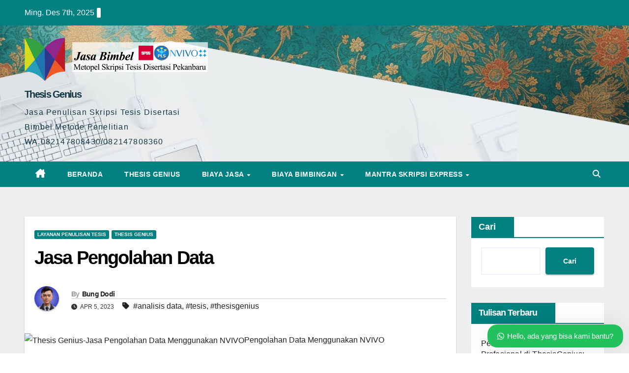

--- FILE ---
content_type: text/html; charset=UTF-8
request_url: https://www.thesisgenius.com/jasa-pengolahan-data/
body_size: 33618
content:
<!DOCTYPE html><html lang="id"><head><script data-no-optimize="1">var litespeed_docref=sessionStorage.getItem("litespeed_docref");litespeed_docref&&(Object.defineProperty(document,"referrer",{get:function(){return litespeed_docref}}),sessionStorage.removeItem("litespeed_docref"));</script> <script type="litespeed/javascript" data-src="https://pagead2.googlesyndication.com/pagead/js/adsbygoogle.js?client=ca-pub-7426454027059100"
    crossorigin="anonymous"></script> <meta name="google-site-verification" content="rUNxt2T5rWL0tU6z-4_aYlrf5_SRp1_9gkdEGRAKj_4" /><meta name="yandex-verification" content="40ecca7c056ad90b" /><meta name="p:domain_verify" content="eaeb8eac253019dc4d37bee633203ddb" /><meta name="msvalidate.01" content="5A3AF068CB234C82C6B47AF28092334B" /><meta name="description" content="Jasa Pembuatan Skripsi, Jasa Pembuatan Tesis, Jasa Pembuatan Disertasi, Bimbingan Belajar Metode Penelitian di Pekanbaru." /><meta name="keywords" content="thesis genius, jasa skripsi, jasa tesis, jasa olah data statistik, jasa penulisan akademik, jasa bimbingan penelitian, Pekanbaru" /><meta name="resource-type" content="document" /><meta http-equiv="content-type" content="text/html; charset=US-ASCII" /><meta http-equiv="content-language" content="en-us" /><meta name="author" content="Bung Dodi" /><meta name="contact" content="daliskan983@gmail.com" /><meta name="copyright" content="Copyright (c) 2007-2025 thesisgenius.com Pekanbaru." /> <script type="litespeed/javascript">(function(w,d,s,l,i){w[l]=w[l]||[];w[l].push({'gtm.start':new Date().getTime(),event:'gtm.js'});var f=d.getElementsByTagName(s)[0],j=d.createElement(s),dl=l!='dataLayer'?'&l='+l:'';j.async=!0;j.src='https://www.googletagmanager.com/gtm.js?id='+i+dl;f.parentNode.insertBefore(j,f)})(window,document,'script','dataLayer','GTM-NCZTQPS')</script> 
 <script type="litespeed/javascript" data-src="https://www.googletagmanager.com/gtag/js?id=G-4TB53LHT55"></script> <script type="litespeed/javascript">window.dataLayer=window.dataLayer||[];function gtag(){dataLayer.push(arguments)}
gtag('js',new Date());gtag('config','G-4TB53LHT55')</script>  <script type="litespeed/javascript">(function(w,d,s,l,i){w[l]=w[l]||[];w[l].push({'gtm.start':new Date().getTime(),event:'gtm.js'});var f=d.getElementsByTagName(s)[0],j=d.createElement(s),dl=l!='dataLayer'?'&l='+l:'';j.async=!0;j.src='https://www.googletagmanager.com/gtm.js?id='+i+dl;f.parentNode.insertBefore(j,f)})(window,document,'script','dataLayer','GTM-NCZTQPS')</script> 
 <script type="litespeed/javascript">(function(w,d,s,l,i){w[l]=w[l]||[];w[l].push({'gtm.start':new Date().getTime(),event:'gtm.js'});var f=d.getElementsByTagName(s)[0],j=d.createElement(s),dl=l!='dataLayer'?'&l='+l:'';j.async=!0;j.src='https://www.googletagmanager.com/gtm.js?id='+i+dl;f.parentNode.insertBefore(j,f)})(window,document,'script','dataLayer','GTM-NCZTQPS')</script> <meta charset="UTF-8"><meta name="viewport" content="width=device-width, initial-scale=1"><link rel="profile" href="https://gmpg.org/xfn/11"><meta name='robots' content='index, follow, max-image-preview:large, max-snippet:-1, max-video-preview:-1' /><title>Jasa pengolahan data</title><meta name="description" content="Thesis Genius melayani jasa pengolahan data menganalisis memvisualisasikan data untuk hasil penelitian yang akurat. Hubungi kami 082147808430" /><link rel="canonical" href="https://www.thesisgenius.com/jasa-pengolahan-data/" /><meta property="og:locale" content="id_ID" /><meta property="og:type" content="article" /><meta property="og:title" content="Jasa Pengolahan Data" /><meta property="og:description" content="Thesis Genius melayani jasa pengolahan data menganalisis memvisualisasikan data untuk hasil penelitian yang akurat. Hubungi kami 082147808430" /><meta property="og:url" content="https://www.thesisgenius.com/jasa-pengolahan-data/" /><meta property="og:site_name" content="Thesis Genius" /><meta property="article:author" content="https://web.facebook.com/sektampan" /><meta property="article:published_time" content="2023-04-04T17:21:07+00:00" /><meta property="article:modified_time" content="2025-06-15T18:04:20+00:00" /><meta property="og:image" content="https://www.thesisgenius.com/wp-content/uploads/2023/04/Thesis-Genius-Jasa-Pengolahan-Data-Menggunakan-NVIVO.avif" /><meta property="og:image:width" content="1472" /><meta property="og:image:height" content="832" /><meta property="og:image:type" content="image/jpeg" /><meta name="author" content="Bung Dodi" /><meta name="twitter:card" content="summary_large_image" /><meta name="twitter:label1" content="Ditulis oleh" /><meta name="twitter:data1" content="Bung Dodi" /><meta name="twitter:label2" content="Estimasi waktu membaca" /><meta name="twitter:data2" content="4 menit" /> <script type="application/ld+json" class="yoast-schema-graph">{"@context":"https://schema.org","@graph":[{"@type":"Article","@id":"https://www.thesisgenius.com/jasa-pengolahan-data/#article","isPartOf":{"@id":"https://www.thesisgenius.com/jasa-pengolahan-data/"},"author":{"name":"Bung Dodi","@id":"https://www.thesisgenius.com/#/schema/person/fff65775941b870802d5519f45e1df7c"},"headline":"Jasa Pengolahan Data","datePublished":"2023-04-04T17:21:07+00:00","dateModified":"2025-06-15T18:04:20+00:00","mainEntityOfPage":{"@id":"https://www.thesisgenius.com/jasa-pengolahan-data/"},"wordCount":635,"publisher":{"@id":"https://www.thesisgenius.com/#/schema/person/d91e51b3fb027b180afd7db437d3dd76"},"image":{"@id":"https://www.thesisgenius.com/jasa-pengolahan-data/#primaryimage"},"thumbnailUrl":"https://www.thesisgenius.com/wp-content/uploads/2023/04/Thesis-Genius-Jasa-Pengolahan-Data-Menggunakan-NVIVO.avif","keywords":["analisis data","tesis","thesisgenius"],"articleSection":["Layanan Penulisan Tesis","Thesis Genius"],"inLanguage":"id"},{"@type":"WebPage","@id":"https://www.thesisgenius.com/jasa-pengolahan-data/","url":"https://www.thesisgenius.com/jasa-pengolahan-data/","name":"Jasa pengolahan data","isPartOf":{"@id":"https://www.thesisgenius.com/#website"},"primaryImageOfPage":{"@id":"https://www.thesisgenius.com/jasa-pengolahan-data/#primaryimage"},"image":{"@id":"https://www.thesisgenius.com/jasa-pengolahan-data/#primaryimage"},"thumbnailUrl":"https://www.thesisgenius.com/wp-content/uploads/2023/04/Thesis-Genius-Jasa-Pengolahan-Data-Menggunakan-NVIVO.avif","datePublished":"2023-04-04T17:21:07+00:00","dateModified":"2025-06-15T18:04:20+00:00","description":"Thesis Genius melayani jasa pengolahan data menganalisis memvisualisasikan data untuk hasil penelitian yang akurat. Hubungi kami 082147808430","breadcrumb":{"@id":"https://www.thesisgenius.com/jasa-pengolahan-data/#breadcrumb"},"inLanguage":"id","potentialAction":[{"@type":"ReadAction","target":["https://www.thesisgenius.com/jasa-pengolahan-data/"]}]},{"@type":"ImageObject","inLanguage":"id","@id":"https://www.thesisgenius.com/jasa-pengolahan-data/#primaryimage","url":"https://www.thesisgenius.com/wp-content/uploads/2023/04/Thesis-Genius-Jasa-Pengolahan-Data-Menggunakan-NVIVO.avif","contentUrl":"https://www.thesisgenius.com/wp-content/uploads/2023/04/Thesis-Genius-Jasa-Pengolahan-Data-Menggunakan-NVIVO.avif","width":1472,"height":832,"caption":"Pengolahan Data Menggunakan NVIVO"},{"@type":"BreadcrumbList","@id":"https://www.thesisgenius.com/jasa-pengolahan-data/#breadcrumb","itemListElement":[{"@type":"ListItem","position":1,"name":"Home","item":"https://www.thesisgenius.com/"},{"@type":"ListItem","position":2,"name":"Jasa Pengolahan Data"}]},{"@type":"WebSite","@id":"https://www.thesisgenius.com/#website","url":"https://www.thesisgenius.com/","name":"Thesis Genius","description":"Jasa Penulisan Skripsi Tesis Disertasi Bimbel Metode Penelitian WA.082147808430/082147808360","publisher":{"@id":"https://www.thesisgenius.com/#/schema/person/d91e51b3fb027b180afd7db437d3dd76"},"potentialAction":[{"@type":"SearchAction","target":{"@type":"EntryPoint","urlTemplate":"https://www.thesisgenius.com/?s={search_term_string}"},"query-input":{"@type":"PropertyValueSpecification","valueRequired":true,"valueName":"search_term_string"}}],"inLanguage":"id"},{"@type":["Person","Organization"],"@id":"https://www.thesisgenius.com/#/schema/person/d91e51b3fb027b180afd7db437d3dd76","name":"thesisgenius","image":{"@type":"ImageObject","inLanguage":"id","@id":"https://www.thesisgenius.com/#/schema/person/image/","url":"https://www.thesisgenius.com/wp-content/uploads/2024/03/thesisgenius.png","contentUrl":"https://www.thesisgenius.com/wp-content/uploads/2024/03/thesisgenius.png","width":180,"height":180,"caption":"thesisgenius"},"logo":{"@id":"https://www.thesisgenius.com/#/schema/person/image/"},"worksFor":"ThesisGenius"},{"@type":"Person","@id":"https://www.thesisgenius.com/#/schema/person/fff65775941b870802d5519f45e1df7c","name":"Bung Dodi","image":{"@type":"ImageObject","inLanguage":"id","@id":"https://www.thesisgenius.com/#/schema/person/image/","url":"https://www.thesisgenius.com/wp-content/litespeed/avatar/555bf06e0f79cc8174a0c67ccabd6da1.jpg?ver=1764823684","contentUrl":"https://www.thesisgenius.com/wp-content/litespeed/avatar/555bf06e0f79cc8174a0c67ccabd6da1.jpg?ver=1764823684","caption":"Bung Dodi"},"description":"Halo, Saya seorang Ghostwriter dan Coach akademik berpengalaman, berdomisili di Pekanbaru. Saya khusus memberikan bimbingan metode penelitian untuk penulisan skripsi, tesis, dan disertasi. Dengan komitmen tinggi, saya berdedikasi memberikan hasil terbaik bagi klien. Selain layanan bimbingan akademik, saya aktif menulis di blog Thesis Genius dan berpartisipasi dalam komunitas penulisan di Lembaga Kajian Indonesia. Untuk kerja sama atau pertanyaan lebih lanjut, silakan hubungi saya. Salam, Bung Dodi.","sameAs":["https://www.thesisgenius.com/","https://web.facebook.com/sektampan","https://www.linkedin.com/in/bungdodi/","https://id.pinterest.com/dalifaiskan/","https://www.youtube.com/@MGMOfficialrecord"],"honorificPrefix":"Mr","honorificSuffix":"MM","birthDate":"1984-06-25","gender":"Male","award":["Sangat ingin sukses - 2007"],"knowsAbout":["Menulis","Ms Office","PHP MySql","Photoshop","Corel Draw","Musik"],"knowsLanguage":["English","Indonesian","Melayu"],"jobTitle":"Ghostwriter","worksFor":"Bung Dodi"}]}</script> <link rel='dns-prefetch' href='//fonts.googleapis.com' /><link rel="alternate" type="application/rss+xml" title="Thesis Genius &raquo; Feed" href="https://www.thesisgenius.com/feed/" /><link rel="alternate" type="application/rss+xml" title="Thesis Genius &raquo; Umpan Komentar" href="https://www.thesisgenius.com/comments/feed/" /><link rel="alternate" title="oEmbed (JSON)" type="application/json+oembed" href="https://www.thesisgenius.com/wp-json/oembed/1.0/embed?url=https%3A%2F%2Fwww.thesisgenius.com%2Fjasa-pengolahan-data%2F" /><link rel="alternate" title="oEmbed (XML)" type="text/xml+oembed" href="https://www.thesisgenius.com/wp-json/oembed/1.0/embed?url=https%3A%2F%2Fwww.thesisgenius.com%2Fjasa-pengolahan-data%2F&#038;format=xml" /><style id='wp-img-auto-sizes-contain-inline-css'>img:is([sizes=auto i],[sizes^="auto," i]){contain-intrinsic-size:3000px 1500px}
/*# sourceURL=wp-img-auto-sizes-contain-inline-css */</style><style id="litespeed-ccss">.wp-block-group{box-sizing:border-box}.wp-block-latest-posts{box-sizing:border-box}.wp-block-latest-posts.wp-block-latest-posts__list{list-style:none}.wp-block-latest-posts.wp-block-latest-posts__list li{clear:both;overflow-wrap:break-word}ul{box-sizing:border-box}.wp-block-search__button{margin-left:10px;word-break:normal}.wp-block-search__inside-wrapper{display:flex;flex:auto;flex-wrap:nowrap;max-width:100%}.wp-block-search__label{width:100%}.wp-block-search__input{appearance:none;border:1px solid #949494;flex-grow:1;margin-left:0;margin-right:0;min-width:3rem;padding:8px;text-decoration:unset!important}:root{--wp--preset--font-size--normal:16px;--wp--preset--font-size--huge:42px}.screen-reader-text{border:0;clip:rect(1px,1px,1px,1px);clip-path:inset(50%);height:1px;margin:-1px;overflow:hidden;padding:0;position:absolute;width:1px;word-wrap:normal!important}:root{--wp--preset--aspect-ratio--square:1;--wp--preset--aspect-ratio--4-3:4/3;--wp--preset--aspect-ratio--3-4:3/4;--wp--preset--aspect-ratio--3-2:3/2;--wp--preset--aspect-ratio--2-3:2/3;--wp--preset--aspect-ratio--16-9:16/9;--wp--preset--aspect-ratio--9-16:9/16;--wp--preset--color--black:#000;--wp--preset--color--cyan-bluish-gray:#abb8c3;--wp--preset--color--white:#fff;--wp--preset--color--pale-pink:#f78da7;--wp--preset--color--vivid-red:#cf2e2e;--wp--preset--color--luminous-vivid-orange:#ff6900;--wp--preset--color--luminous-vivid-amber:#fcb900;--wp--preset--color--light-green-cyan:#7bdcb5;--wp--preset--color--vivid-green-cyan:#00d084;--wp--preset--color--pale-cyan-blue:#8ed1fc;--wp--preset--color--vivid-cyan-blue:#0693e3;--wp--preset--color--vivid-purple:#9b51e0;--wp--preset--gradient--vivid-cyan-blue-to-vivid-purple:linear-gradient(135deg,rgba(6,147,227,1) 0%,#9b51e0 100%);--wp--preset--gradient--light-green-cyan-to-vivid-green-cyan:linear-gradient(135deg,#7adcb4 0%,#00d082 100%);--wp--preset--gradient--luminous-vivid-amber-to-luminous-vivid-orange:linear-gradient(135deg,rgba(252,185,0,1) 0%,rgba(255,105,0,1) 100%);--wp--preset--gradient--luminous-vivid-orange-to-vivid-red:linear-gradient(135deg,rgba(255,105,0,1) 0%,#cf2e2e 100%);--wp--preset--gradient--very-light-gray-to-cyan-bluish-gray:linear-gradient(135deg,#eee 0%,#a9b8c3 100%);--wp--preset--gradient--cool-to-warm-spectrum:linear-gradient(135deg,#4aeadc 0%,#9778d1 20%,#cf2aba 40%,#ee2c82 60%,#fb6962 80%,#fef84c 100%);--wp--preset--gradient--blush-light-purple:linear-gradient(135deg,#ffceec 0%,#9896f0 100%);--wp--preset--gradient--blush-bordeaux:linear-gradient(135deg,#fecda5 0%,#fe2d2d 50%,#6b003e 100%);--wp--preset--gradient--luminous-dusk:linear-gradient(135deg,#ffcb70 0%,#c751c0 50%,#4158d0 100%);--wp--preset--gradient--pale-ocean:linear-gradient(135deg,#fff5cb 0%,#b6e3d4 50%,#33a7b5 100%);--wp--preset--gradient--electric-grass:linear-gradient(135deg,#caf880 0%,#71ce7e 100%);--wp--preset--gradient--midnight:linear-gradient(135deg,#020381 0%,#2874fc 100%);--wp--preset--font-size--small:13px;--wp--preset--font-size--medium:20px;--wp--preset--font-size--large:36px;--wp--preset--font-size--x-large:42px;--wp--preset--spacing--20:.44rem;--wp--preset--spacing--30:.67rem;--wp--preset--spacing--40:1rem;--wp--preset--spacing--50:1.5rem;--wp--preset--spacing--60:2.25rem;--wp--preset--spacing--70:3.38rem;--wp--preset--spacing--80:5.06rem;--wp--preset--shadow--natural:6px 6px 9px rgba(0,0,0,.2);--wp--preset--shadow--deep:12px 12px 50px rgba(0,0,0,.4);--wp--preset--shadow--sharp:6px 6px 0px rgba(0,0,0,.2);--wp--preset--shadow--outlined:6px 6px 0px -3px rgba(255,255,255,1),6px 6px rgba(0,0,0,1);--wp--preset--shadow--crisp:6px 6px 0px rgba(0,0,0,1)}:root{--blue:#007bff;--indigo:#6610f2;--purple:#6f42c1;--pink:#e83e8c;--red:#dc3545;--orange:#fd7e14;--yellow:#ffc107;--green:#28a745;--teal:#20c997;--cyan:#17a2b8;--white:#fff;--gray:#6c757d;--gray-dark:#343a40;--primary:#007bff;--secondary:#6c757d;--success:#28a745;--info:#17a2b8;--warning:#ffc107;--danger:#dc3545;--light:#f8f9fa;--dark:#343a40;--breakpoint-xs:0;--breakpoint-sm:576px;--breakpoint-md:768px;--breakpoint-lg:992px;--breakpoint-xl:1200px;--font-family-sans-serif:-apple-system,BlinkMacSystemFont,"Segoe UI",Roboto,"Helvetica Neue",Arial,"Noto Sans",sans-serif,"Apple Color Emoji","Segoe UI Emoji","Segoe UI Symbol","Noto Color Emoji";--font-family-monospace:SFMono-Regular,Menlo,Monaco,Consolas,"Liberation Mono","Courier New",monospace}*,*:before,*:after{box-sizing:border-box}html{font-family:sans-serif;line-height:1.15;-webkit-text-size-adjust:100%}aside,header,main,nav{display:block}body{margin:0;font-family:-apple-system,BlinkMacSystemFont,"Segoe UI",Roboto,"Helvetica Neue",Arial,"Noto Sans",sans-serif,"Apple Color Emoji","Segoe UI Emoji","Segoe UI Symbol","Noto Color Emoji";font-size:1rem;font-weight:400;line-height:1.5;color:#212529;text-align:left;background-color:#fff}h1,h2,h4{margin-top:0;margin-bottom:.5rem}p{margin-top:0;margin-bottom:1rem}ul{margin-top:0;margin-bottom:1rem}ul ul{margin-bottom:0}a{color:#007bff;text-decoration:none;background-color:transparent}a:not([href]){color:inherit;text-decoration:none}img{vertical-align:middle;border-style:none}svg{overflow:hidden;vertical-align:middle}label{display:inline-block;margin-bottom:.5rem}button{border-radius:0}input,button{margin:0;font-family:inherit;font-size:inherit;line-height:inherit}button,input{overflow:visible}button{text-transform:none}button,[type=button],[type=submit]{-webkit-appearance:button}button::-moz-focus-inner,[type=button]::-moz-focus-inner,[type=submit]::-moz-focus-inner{padding:0;border-style:none}[type=search]{outline-offset:-2px;-webkit-appearance:none}[type=search]::-webkit-search-decoration{-webkit-appearance:none}::-webkit-file-upload-button{font:inherit;-webkit-appearance:button}h1,h2,h4{margin-bottom:.5rem;font-weight:500;line-height:1.2}h1{font-size:2.5rem}h2{font-size:2rem}h4{font-size:1.5rem}.img-fluid{max-width:100%;height:auto}.container-fluid{width:100%;padding-right:15px;padding-left:15px;margin-right:auto;margin-left:auto}.row{display:-ms-flexbox;display:flex;-ms-flex-wrap:wrap;flex-wrap:wrap;margin-right:-15px;margin-left:-15px}.col-md-4,.col-md-6,.col-md-8,.col-lg-3,.col-lg-9{position:relative;width:100%;padding-right:15px;padding-left:15px}@media (min-width:768px){.col-md-4{-ms-flex:0 0 33.333333%;flex:0 0 33.333333%;max-width:33.333333%}.col-md-6{-ms-flex:0 0 50%;flex:0 0 50%;max-width:50%}.col-md-8{-ms-flex:0 0 66.666667%;flex:0 0 66.666667%;max-width:66.666667%}}@media (min-width:992px){.col-lg-3{-ms-flex:0 0 25%;flex:0 0 25%;max-width:25%}.col-lg-9{-ms-flex:0 0 75%;flex:0 0 75%;max-width:75%}}.form-control{display:block;width:100%;height:calc(1.5em + .75rem + 2px);padding:.375rem .75rem;font-size:1rem;font-weight:400;line-height:1.5;color:#495057;background-color:#fff;background-clip:padding-box;border:1px solid #ced4da;border-radius:.25rem}.form-control::-ms-expand{background-color:transparent;border:0}.form-control:-moz-focusring{color:transparent;text-shadow:0 0 0 #495057}.form-control::-webkit-input-placeholder{color:#6c757d;opacity:1}.form-control::-moz-placeholder{color:#6c757d;opacity:1}.form-control:-ms-input-placeholder{color:#6c757d;opacity:1}.form-control::-ms-input-placeholder{color:#6c757d;opacity:1}.btn{display:inline-block;font-weight:400;color:#212529;text-align:center;vertical-align:middle;background-color:transparent;border:1px solid transparent;padding:.375rem .75rem;font-size:1rem;line-height:1.5;border-radius:.25rem}.collapse:not(.show){display:none}.dropdown{position:relative}.dropdown-toggle{white-space:nowrap}.dropdown-toggle:after{display:inline-block;margin-left:.255em;vertical-align:.255em;content:"";border-top:.3em solid;border-right:.3em solid transparent;border-bottom:0;border-left:.3em solid transparent}.dropdown-menu{position:absolute;top:100%;left:0;z-index:1000;display:none;float:left;min-width:10rem;padding:.5rem 0;margin:.125rem 0 0;font-size:1rem;color:#212529;text-align:left;list-style:none;background-color:#fff;background-clip:padding-box;border:1px solid rgba(0,0,0,.15);border-radius:.25rem}.dropdown-item{display:block;width:100%;padding:.25rem 1.5rem;clear:both;font-weight:400;color:#212529;text-align:inherit;white-space:nowrap;background-color:transparent;border:0}.input-group{position:relative;display:-ms-flexbox;display:flex;-ms-flex-wrap:wrap;flex-wrap:wrap;-ms-flex-align:stretch;align-items:stretch;width:100%}.input-group>.form-control{position:relative;-ms-flex:1 1 0%;flex:1 1 0%;min-width:0;margin-bottom:0}.input-group>.form-control:not(:last-child){border-top-right-radius:0;border-bottom-right-radius:0}.nav{display:-ms-flexbox;display:flex;-ms-flex-wrap:wrap;flex-wrap:wrap;padding-left:0;margin-bottom:0;list-style:none}.nav-link{display:block;padding:.5rem 1rem}.navbar{position:relative;display:-ms-flexbox;display:flex;-ms-flex-wrap:wrap;flex-wrap:wrap;-ms-flex-align:center;align-items:center;-ms-flex-pack:justify;justify-content:space-between;padding:.5rem 1rem}.navbar .container-fluid{display:-ms-flexbox;display:flex;-ms-flex-wrap:wrap;flex-wrap:wrap;-ms-flex-align:center;align-items:center;-ms-flex-pack:justify;justify-content:space-between}.navbar-brand{display:inline-block;padding-top:.3125rem;padding-bottom:.3125rem;margin-right:1rem;font-size:1.25rem;line-height:inherit;white-space:nowrap}.navbar-nav{display:-ms-flexbox;display:flex;-ms-flex-direction:column;flex-direction:column;padding-left:0;margin-bottom:0;list-style:none}.navbar-nav .nav-link{padding-right:0;padding-left:0}.navbar-nav .dropdown-menu{position:static;float:none}.navbar-collapse{-ms-flex-preferred-size:100%;flex-basis:100%;-ms-flex-positive:1;flex-grow:1;-ms-flex-align:center;align-items:center}.navbar-toggler{padding:.25rem .75rem;font-size:1.25rem;line-height:1;background-color:transparent;border:1px solid transparent;border-radius:.25rem}@media (max-width:991.98px){.navbar-expand-lg>.container-fluid{padding-right:0;padding-left:0}}@media (min-width:992px){.navbar-expand-lg{-ms-flex-flow:row nowrap;flex-flow:row nowrap;-ms-flex-pack:start;justify-content:flex-start}.navbar-expand-lg .navbar-nav{-ms-flex-direction:row;flex-direction:row}.navbar-expand-lg .navbar-nav .dropdown-menu{position:absolute}.navbar-expand-lg .navbar-nav .nav-link{padding-right:.5rem;padding-left:.5rem}.navbar-expand-lg>.container-fluid{-ms-flex-wrap:nowrap;flex-wrap:nowrap}.navbar-expand-lg .navbar-collapse{display:-ms-flexbox!important;display:flex!important;-ms-flex-preferred-size:auto;flex-basis:auto}.navbar-expand-lg .navbar-toggler{display:none}}.media{display:-ms-flexbox;display:flex;-ms-flex-align:start;align-items:flex-start}.media-body{-ms-flex:1;flex:1}.clearfix:after{display:block;clear:both;content:""}.d-none{display:none!important}@media (min-width:768px){.d-md-block{display:block!important}}@media (min-width:992px){.d-lg-block{display:block!important}}.flex-row{-ms-flex-direction:row!important;flex-direction:row!important}.align-items-center{-ms-flex-align:center!important;align-items:center!important}.position-relative{position:relative!important}.my-2{margin-top:.5rem!important}.mx-2{margin-right:.5rem!important}.my-2{margin-bottom:.5rem!important}.mx-2{margin-left:.5rem!important}.pr-2{padding-right:.5rem!important}.pr-3{padding-right:1rem!important}.pl-3{padding-left:1rem!important}.mr-auto{margin-right:auto!important}.ml-auto{margin-left:auto!important}@media (min-width:992px){.my-lg-0{margin-top:0!important}.my-lg-0{margin-bottom:0!important}}span.time{margin-left:5px;padding:2px 4px;border-radius:2px;font-size:14px;font-weight:600;line-height:35px}.mg-social li span.icon-soci{float:unset}.navbar-wp .dropdown-menu.searchinner .btn{border:medium none;border-radius:0 4px 4px 0;height:40px;line-height:25px;padding:5px 15px}.mg-search-box .dropdown-toggle:after{display:none}.m-header{display:none}.mobilehomebtn{width:30px;text-align:center;line-height:30px;height:30px}.mg-blog-post-box .mg-header{padding:20px}.mg-nav-widget-area .navbar-brand{margin-right:0}@media (max-width:991px){.m-header{width:100%;padding-right:15px;padding-left:15px;display:flex;justify-content:space-between}}@media screen and (max-width:767px) and (min-width:240px){.mg-headwidget .navbar-wp .navbar-nav>li>a{position:relative;border-bottom:1px solid rgba(225,225,225,.4)}}.fa{font-family:var(--fa-style-family,"Font Awesome 6 Free");font-weight:var(--fa-style,900)}.fa,.fa-solid,.fas{-moz-osx-font-smoothing:grayscale;-webkit-font-smoothing:antialiased;display:var(--fa-display,inline-block);font-style:normal;font-variant:normal;line-height:1;text-rendering:auto}.fa-solid,.fas{font-family:"Font Awesome 6 Free"}.fa-bars:before{content:"\f0c9"}.fa-house-chimney:before{content:"\e3af"}.fa-tag:before{content:"\f02b"}.fa-clock:before{content:"\f017"}.fa-home:before{content:"\f015"}.fa-bell:before{content:"\f0f3"}.fa-search:before{content:"\f002"}.fa-angle-up:before{content:"\f106"}:host,:root{--fa-style-family-brands:"Font Awesome 6 Brands";--fa-font-brands:normal 400 1em/1 "Font Awesome 6 Brands"}.fa-linkedin:before{content:"\f08c"}.fa-facebook:before{content:"\f09a"}.fa-pinterest-p:before{content:"\f231"}.fa-youtube:before{content:"\f167"}:host,:root{--fa-font-regular:normal 400 1em/1 "Font Awesome 6 Free"}:host,:root{--fa-style-family-classic:"Font Awesome 6 Free";--fa-font-solid:normal 900 1em/1 "Font Awesome 6 Free"}.fa-solid,.fas{font-weight:900}.fa.fa-facebook{font-family:"Font Awesome 5 Brands";font-weight:400}.fa.fa-facebook:before{content:"\f39e"}.fa.fa-linkedin{font-family:"Font Awesome 5 Brands";font-weight:400}.fa.fa-linkedin:before{content:"\f0e1"}.fa.fa-youtube{font-family:"Font Awesome 5 Brands";font-weight:400}.fa.fa-pinterest-p{font-family:"Font Awesome 5 Brands";font-weight:400}.navbar-nav:not([data-sm-skip]) .dropdown-item{white-space:normal}input[type=text]{background:#fcfcff;position:relative;border-radius:0;border:1px solid #eee;height:27px;line-height:27px;outline:none;-webkit-box-shadow:none;box-shadow:none}.wws-clearfix{clear:both}.wws-shadow{box-shadow:0 0 50px rgba(0,0,0,.1)}.wws-gradient{z-index:-1;position:fixed;width:500px;height:500px;content:"";display:none}.wws-popup__open-btn>svg,.wws-popup__open-btn>span{vertical-align:middle}.wws-popup__open-btn>svg{padding-right:2px;width:16px;height:16px}.wws--bg-color{background-color:#22c15e}.wws--text-color{color:#fff}.wws-popup__open-btn{padding:8px 20px;font-size:15px;border-radius:20px;display:inline-block;margin-top:15px}.wws-popup-container--position{right:12px;bottom:12px}.wws-popup__open-btn{float:right}.wws-gradient--position{bottom:0;right:0;background:radial-gradient(ellipse at bottom right,rgba(29,39,54,.2) 0,rgba(29,39,54,0) 72%)}.wws-popup-container *{box-sizing:border-box}.wws-popup-container{width:auto;position:fixed;z-index:9999999}.wws-popup{display:none;width:318px}.wws-popup__close-btn{width:34px;height:34px;border-radius:50%;float:right;text-align:center;vertical-align:middle;line-height:36px;font-size:16px}.wws-popup__close-btn svg{width:16px;height:16px}.wws-popup__support-wrapper{margin-top:8px}.wws-popup__support-img-wrapper{width:50px;height:50px;border-radius:50%;overflow:hidden;display:inline-block;vertical-align:bottom;margin-right:3px;box-shadow:0 0 40px rgba(0,0,0,.2)}.wws-popup__support-img{max-width:100%;height:auto;display:block}.wws-popup__support{display:inline-block;vertical-align:bottom;border-radius:8px;overflow:hidden;width:260px}.wws-popup__support-about{font-size:14px;text-align:center;padding:20px 10px;line-height:18px}.wws-popup__support-welcome{background-color:#fff;font-size:14px;padding:20px 15px;color:#888fbb;line-height:16px;text-align:left}.wws-popup__input-wrapper{width:260px;margin-top:14px;float:right;background-color:#fff;padding:8px 12px;border-radius:8px;position:relative}.wws-popup__input{border:none!important;background-color:transparent!important;outline:none!important;padding:6px 0!important;margin:0!important;font-size:14px!important;box-shadow:none!important;color:#000!important;vertical-align:middle!important;display:inline-block!important;width:194px!important;height:auto!important}.wws-popup__input::-webkit-input-placeholder{color:#888fbb!important}.wws-popup__send-btn{padding:6px;width:34px;display:inline-block;vertical-align:middle}.site-title{font-size:34px;margin-bottom:0;font-weight:700;font-family:'Montserrat',sans-serif;letter-spacing:-.05em;line-height:1.3}.navbar-header .site-description{letter-spacing:1.2px;margin-bottom:0}.m-header{display:none}.mg-head-detail{padding:8px 0}.mg-head-detail .info-left{display:block;float:left;margin:0;padding:0}.mg-head-detail .info-left li{display:inline-block;margin-right:15px;padding:0;line-height:35px}.mg-head-detail .info-left li span.time{margin-left:5px;padding:2px 4px;border-radius:2px;font-size:14px;font-weight:600;line-height:35px}.info-right{display:block;float:right;margin:0;padding:0}.info-right li{display:inline-block;padding:0}.mg-head-detail .info-right li a{font-size:13px}.mg-head-detail .info-right i{font-size:14px;padding-right:10px}.mg-nav-widget-area{padding-bottom:0}.mg-nav-widget-area .site-branding-text .site-title{margin-bottom:5px}.mg-menu-full{position:relative}.mg-headwidget .navbar-wp{position:inherit;left:0;right:0;top:0;margin:0;z-index:999;border-radius:0}.mg-headwidget .navbar-wp .navbar-nav>li>a{padding:10px 22px;font-size:14px;text-transform:uppercase;font-family:'Montserrat',sans-serif;line-height:2.3}.navbar-wp .navbar-nav>li>a.homebtn span{font-size:18px;line-height:.98}.mg-nav-widget-area-back{background-position:center;background-size:cover;background-repeat:no-repeat}.mg-nav-widget-area-back .inner{width:100%;padding:25px 0}.mg-headwidget .navbar-brand{padding:0}.navbar-wp{margin:0;padding:0;border:none;border-radius:0;z-index:1000}.navbar-brand{font-size:26px;height:auto;line-height:25px;margin-right:50px;padding:15px 0;text-shadow:2px 2px 1px rgba(150,150,183,.18);display:inherit}.navbar-wp .navbar-nav>li>a{padding:30px 16px;margin-right:0;font-size:16px;letter-spacing:.5px;margin-bottom:0;font-weight:600;text-transform:capitalize;display:block}.navbar-wp .navbar-nav>.active>a{background:0 0}.navbar-wp .dropdown-menu{min-width:250px;padding:0;border:none;border-radius:0;z-index:10;right:auto;left:0}.navbar-wp .dropdown-menu>li,.navbar-wp .dropdown-menu>li:last-child{border:0}.navbar-wp .dropdown-menu>li>a{padding:12px 15px;font-size:12px;font-family:'Poppins',sans-serif;display:block;font-weight:400;text-transform:uppercase}.navbar-wp .dropdown-menu.searchinner{left:inherit!important;right:0!important;padding:10px}.navbar-wp .dropdown-menu.searchinner .btn{border:medium none;border-radius:0 4px 4px 0;height:40px;line-height:25px;padding:5px 15px}.mg-search-box .dropdown-toggle:after{display:none}.mobilehomebtn{display:none;width:30px;text-align:center;line-height:30px;height:30px}.btn-bell{padding:5px;line-height:1;display:inline-flex;align-items:center;justify-content:center}body{padding:0;margin:0;font-family:'Work Sans',sans-serif;font-size:16px;-webkit-font-smoothing:antialiased;font-weight:400;line-height:30px;word-wrap:break-word}.container-fluid{padding-right:50px;padding-left:50px}input[type=text],input[type=search]{border-radius:0;margin-bottom:20px;box-shadow:inherit;padding:6px 12px;line-height:40px;border-width:2px;border-style:solid;width:100%}button{padding:5px 35px;line-height:30px;border-radius:4px;font-weight:700;font-size:14px;border-width:1px;border-style:solid;box-shadow:0 2px 2px 0 rgba(0,0,0,.14),0 3px 1px -2px rgba(0,0,0,.2),0 1px 5px 0 rgba(0,0,0,.12)}.wp-block-search__inside-wrapper{display:flex;gap:10px}.wp-block-search .wp-block-search__input{border:2px solid #eef3fb}.wp-block-search .wp-block-search__button{padding:5px 35px;line-height:30px;border-radius:4px;font-weight:700;font-size:14px;height:55px;border-width:1px;border-style:solid;box-shadow:0 2px 2px 0 rgba(0,0,0,.14),0 3px 1px -2px rgba(0,0,0,.2),0 1px 5px 0 rgba(0,0,0,.12)}.form-control{border-radius:0;margin-bottom:20px;box-shadow:inherit;padding:6px 12px;line-height:40px;border-width:2px;border-style:solid;height:40px}.avatar{border-radius:50px}#content{padding-top:60px;padding-bottom:60px}h1{font-size:34px;line-height:1.3}h2{font-size:32px;line-height:1.3}h4{font-size:24px;line-height:1.3}h1,h2,h4{font-weight:700;font-family:'Montserrat',sans-serif;letter-spacing:-.05em;line-height:1.3;margin:0 0 1.4rem}img{height:auto;max-width:100%}.btn{padding:2px 26px;line-height:30px;overflow:hidden;position:relative;border-radius:4px;font-weight:700;display:inline-block;border-width:2px;border-style:solid}.mg-sidebar .mg-widget .wp-block-group{margin-top:-10px}.wp-block-search .wp-block-search__label,.mg-widget .wp-block-group h2{border-width:0 0 2px;border-style:solid;margin:0 -20px 20px!important;font-size:18px;line-height:40px;font-weight:600;padding:0 8px 0 15px;position:relative;width:auto;min-height:40px;height:auto;display:inline-block}.wp-block-search .wp-block-search__label{font-family:'Montserrat',sans-serif}.widget_search form.wp-block-search__button-outside.wp-block-search{margin-top:-10px}.mg-widget .wp-block-group h2:after{width:59vh}.wp-block-search .wp-block-search__label:before,.mg-widget .wp-block-group h2:before{width:0;position:absolute;right:-29px;top:0;height:0;border-style:solid;border-width:42px 0 0 30px;content:""}.wp-block-search .wp-block-search__label:after,.mg-widget .wp-block-group h2:after{content:'';position:absolute;height:2px;width:200vh;left:0;bottom:-3px}.mg-blog-post-box{margin-bottom:50px;padding:0;box-shadow:0 1px 3px rgba(0,0,0,.15);background:#fff}.mg-blog-post-box>.img-fluid{max-width:100%}.mg-blog-post-box .mg-blog-category{margin-bottom:10px}.mg-blog-date{padding:0;font-size:12px;margin-right:14px;font-weight:500;text-transform:uppercase}.mg-blog-post-box h1.title.single{overflow:inherit;display:inherit}.mg-blog-category{margin:0;width:auto}.mg-blog-category a{display:inline-block;font-size:10px;padding:4px 6px;line-height:10px;text-transform:uppercase;font-weight:700;border-radius:3px;margin-right:5px}.mg-blog-post-box .mg-header{padding:20px 70px}.mg-blog-post-box .mg-header h1{font-size:38px;font-weight:800}.mg-blog-post-box .mg-header h4{font-size:14px;font-weight:700;border-bottom:1px solid #ccc;margin-bottom:0}.mg-blog-post-box .mg-header .mg-author-pic img{width:50px;height:50px}.mg-blog-post-box .mg-header .mg-blog-date i,.mg-blog-post-box .mg-header .newsup-tags i{padding-right:4px}.mg-blog-post-box .mg-header .mg-info-author-block{border:none;box-shadow:inherit;margin:0;padding:10px 0}.mg-info-author-block{margin-bottom:30px;margin-top:-20px;padding:20px 40px;box-shadow:0 1px 3px rgba(0,0,0,.15);align-items:center}.mg-info-author-block h4{font-size:24px;font-weight:700}.mg-info-author-block h4 span{font-size:14px;padding-right:5px}.mg-info-author-block .mg-author-pic img{margin:0 25px 15px 0;float:left;border-radius:50%;box-shadow:0 2px 2px 0 rgba(0,0,0,.14),0 3px 1px -2px rgba(0,0,0,.2),0 1px 5px 0 rgba(0,0,0,.12);width:80px;height:80px}.mg-sidebar .mg-widget{margin-bottom:30px;padding:10px 20px;border-radius:0;border-width:1px;border-style:solid;overflow-x:hidden}.mg-sidebar .mg-widget ul{padding:0;list-style:none}.mg-sidebar .mg-widget ul li{display:block;letter-spacing:.2px;line-height:22px;margin:0 0 10px;overflow:hidden;padding:0;border-width:0 0 1px;border-style:solid}.mg-sidebar .mg-widget ul li{padding:10px 0;position:relative}.mg-social{padding:0;margin:0}.mg-social li{display:inline-block!important;margin-right:0;border-bottom:none!important}.mg-social li span.icon-soci{display:inline-block;float:left;height:35px;line-height:35px;margin:0;text-align:center;width:35px;border-radius:3px}.mg-social li span.icon-soci i{font-size:14px;padding:0}.ta_upscr{bottom:2%;display:none;height:40px;opacity:1;overflow:hidden;position:fixed;right:10px;text-align:center;width:40px;z-index:9999;border-radius:3px;border-width:2px;border-style:solid;box-shadow:0 2px 2px 0 rgba(0,0,0,.14),0 3px 1px -2px rgba(0,0,0,.2),0 1px 5px 0 rgba(0,0,0,.12)}.ta_upscr i{font-size:16px;line-height:40px}.screen-reader-text{border:0;clip:rect(1px,1px,1px,1px);clip-path:inset(50%);height:1px;margin:-1px;overflow:hidden;padding:0;position:absolute!important;width:1px;word-wrap:normal!important}.m-header button[aria-expanded=false] .fa-bars:before{content:"\f0c9"}input[type=text],input[type=search]{margin-bottom:15px}.nav.navbar-nav:not(.sm-collapsible) .menu-item-has-children .nav-link:after{content:'';font-family:'Font Awesome 6 Free';margin-left:.255em;font-size:10px;vertical-align:.255em;font-weight:900}@media (max-width:991.98px){li.active.home{display:none}.m-header{width:100%;padding-right:15px;padding-left:15px;display:flex;justify-content:space-between}.mobilehomebtn{display:block}.m-header .navbar-toggler{margin-top:.5rem;margin-bottom:.5rem;padding:.5rem .75rem;box-shadow:none}}@media screen and (min-width:240px) and (max-width:767px){.mg-head-detail .info-right,.mg-head-detail .info-left{float:none;text-align:center}.navbar-brand{margin-right:unset}.mg-sidebar .mg-widget{margin-bottom:20px}.mg-blog-post-box .mg-header{padding:30px 20px}.mg-blog-post-box .mg-info-author-block{padding:30px 20px}.navbar-wp .navbar-nav>li>a{padding:10px 16px}.navbar-wp .navbar-nav>.active>a{border-bottom:none}.mg-headwidget .navbar-wp .navbar-nav>li>a{padding:12px 16px}.mg-sidebar{margin:20px 0 0}.col-md-4{margin-bottom:15px}li.active.home{display:none}}@media (min-width:768px) and (max-width:991px){.navbar-header{float:none}.wp-block-search__button{margin-left:0}}@media only screen and (min-width:320px) and (max-width:480px){.mg-head-detail .info-left{float:none;text-align:center;margin:0;float:none}.mg-head-detail .info-right{float:none;text-align:center;margin:0;float:none}.navbar-wp .navbar-nav>li>a{padding:12px}.navbar-wp .mg-search-box{float:left}}@media screen and (min-width:240px) and (max-width:1179px){.container-fluid{padding-right:15px;padding-left:15px}}@media (min-width:508px) and (max-width:991px){.mg-nav-widget-area .site-title a{font-size:31px}.mg-nav-widget-area .site-branding-text .site-title a{font-size:30px}}@media screen and (max-width:991.98px) and (min-width:767px){.wp-block-search__inside-wrapper{flex-wrap:wrap;justify-content:center;gap:0}}@media only screen and (max-width:640px){.mg-nav-widget-area .site-branding-text .site-title a{font-size:30px}}@media (min-width:991px) and (max-width:1180px){.col-lg-3 .wp-block-search__inside-wrapper{display:flex;flex-wrap:wrap;justify-content:center}.col-lg-3 .wp-block-search__button{margin-left:0}}span.time{margin-left:5px;padding:2px 4px;border-radius:2px;font-size:14px;font-weight:600;line-height:35px}.mg-social li span.icon-soci{float:unset}.navbar-wp .dropdown-menu.searchinner .btn{border:medium none;border-radius:0 4px 4px 0;height:40px;line-height:25px;padding:5px 15px}.mg-search-box .dropdown-toggle:after{display:none}.m-header{display:none}.mobilehomebtn{width:30px;text-align:center;line-height:30px;height:30px}.mg-blog-post-box .mg-header{padding:20px}.mg-nav-widget-area .navbar-brand{margin-right:0}@media (max-width:991px){.m-header{width:100%;padding-right:15px;padding-left:15px;display:flex;justify-content:space-between}}@media screen and (max-width:767px) and (min-width:240px){.mg-headwidget .navbar-wp .navbar-nav>li>a{position:relative;border-bottom:1px solid rgba(225,225,225,.4)}}.mg-head-detail .info-left li span.time{background:#fff;color:teal}.mg-headwidget .mg-head-detail{background:teal}.mg-head-detail .info-left li,.mg-headwidget .mg-head-detail li a i,.mg-headwidget .mg-head-detail .info-right li a{color:#fff}.mg-headwidget .mg-head-detail li a i{color:#fff}.mg-headwidget .mg-head-detail .info-right li a i{color:#fff}span.time{background:teal}.site-title a,.site-description{color:#fff}.mg-headwidget .navbar-wp{background:teal}.mg-headwidget .navbar-header .navbar-brand{color:#222}.mg-headwidget .navbar-wp .navbar-nav>li>a{color:#fff}.mg-headwidget .navbar-wp .navbar-nav>.active>a{color:#fff;background:teal!important}a.newsup-categories.category-color-1{background:teal}.navbar-wp .dropdown-menu{background:#1f2024}.navbar-wp .dropdown-menu>li>a{background:#1f2024;color:#fff}.mg-search-box .btn{background:teal;border-color:teal;color:#fff}.mg-search-box a{color:#fff}.mobilehomebtn{background:teal;color:#fff}.wrapper{background:#eee}body{color:#222}input[type=text]{color:#9b9ea8;border-color:#eef3fb}button{background:teal;border-color:teal;color:#fff}a{color:teal}.mg-social li a{color:#fff!important}.mg-blog-post-box .mg-header h1 a{color:#000}.mg-blog-category a{color:#fff;background:teal}.mg-blog-date{color:#333}.mg-info-author-block{background:#fff;border-color:#eaeaea;color:#222}.mg-info-author-block a{color:#212121}.mg-info-author-block h4{color:#333}.mg-info-author-block h4 span{color:#999}.mg-sidebar .mg-widget{background:#fff;border-color:#eee}.mg-sidebar .mg-widget ul li{border-color:#eee}.mg-sidebar .mg-widget ul li a{color:#222}.wp-block-search .wp-block-search__label,.mg-widget .wp-block-group h2{background:teal;color:#fff;border-color:teal}.wp-block-search .wp-block-search__label:before,.mg-widget .wp-block-group h2:before{border-left-color:teal;border-color:transparent transparent transparent teal}.wp-block-search .wp-block-search__button{background-color:teal;border-color:teal;color:#fff}.wp-block-search .wp-block-search__label:after,.mg-widget .wp-block-group h2:after{background-color:teal}h1,h2,h4{color:#212121}.btn-theme{background:teal;color:#fff;border-color:teal}.facebook{background:#3b5998;color:#fff}.linkedin{background:#0e76a8;color:#fff}.youtube{background:#cd201f;color:#fff}.pinterest{background:#bd081c;color:#fff}.ta_upscr{background:teal;border-color:teal;color:#fff!important}.form-control{border-color:#eef3fb}.wrapper{background-color:ffffff}body .site-title a,body .site-description{color:#143745}.site-branding-text .site-title a{font-size:20px}@media only screen and (max-width:640px){.site-branding-text .site-title a{font-size:40px}}@media only screen and (max-width:375px){.site-branding-text .site-title a{font-size:32px}}body.custom-background{background-color:#fff}.wws-lau00001{fill:#22c15e80}.wws-lau00002{fill:#22c15e}</style><link rel="preload" data-asynced="1" data-optimized="2" as="style" onload="this.onload=null;this.rel='stylesheet'" href="https://www.thesisgenius.com/wp-content/litespeed/ucss/e645ec737726f536fd7652cd64e27370.css?ver=ff5a3" /><script data-optimized="1" type="litespeed/javascript" data-src="https://www.thesisgenius.com/wp-content/plugins/litespeed-cache/assets/js/css_async.min.js"></script> <style id='wp-block-categories-inline-css'>.wp-block-categories{box-sizing:border-box}.wp-block-categories.alignleft{margin-right:2em}.wp-block-categories.alignright{margin-left:2em}.wp-block-categories.wp-block-categories-dropdown.aligncenter{text-align:center}.wp-block-categories .wp-block-categories__label{display:block;width:100%}
/*# sourceURL=https://www.thesisgenius.com/wp-includes/blocks/categories/style.min.css */</style><style id='wp-block-heading-inline-css'>h1:where(.wp-block-heading).has-background,h2:where(.wp-block-heading).has-background,h3:where(.wp-block-heading).has-background,h4:where(.wp-block-heading).has-background,h5:where(.wp-block-heading).has-background,h6:where(.wp-block-heading).has-background{padding:1.25em 2.375em}h1.has-text-align-left[style*=writing-mode]:where([style*=vertical-lr]),h1.has-text-align-right[style*=writing-mode]:where([style*=vertical-rl]),h2.has-text-align-left[style*=writing-mode]:where([style*=vertical-lr]),h2.has-text-align-right[style*=writing-mode]:where([style*=vertical-rl]),h3.has-text-align-left[style*=writing-mode]:where([style*=vertical-lr]),h3.has-text-align-right[style*=writing-mode]:where([style*=vertical-rl]),h4.has-text-align-left[style*=writing-mode]:where([style*=vertical-lr]),h4.has-text-align-right[style*=writing-mode]:where([style*=vertical-rl]),h5.has-text-align-left[style*=writing-mode]:where([style*=vertical-lr]),h5.has-text-align-right[style*=writing-mode]:where([style*=vertical-rl]),h6.has-text-align-left[style*=writing-mode]:where([style*=vertical-lr]),h6.has-text-align-right[style*=writing-mode]:where([style*=vertical-rl]){rotate:180deg}
/*# sourceURL=https://www.thesisgenius.com/wp-includes/blocks/heading/style.min.css */</style><style id='wp-block-image-inline-css'>.wp-block-image>a,.wp-block-image>figure>a{display:inline-block}.wp-block-image img{box-sizing:border-box;height:auto;max-width:100%;vertical-align:bottom}@media not (prefers-reduced-motion){.wp-block-image img.hide{visibility:hidden}.wp-block-image img.show{animation:show-content-image .4s}}.wp-block-image[style*=border-radius] img,.wp-block-image[style*=border-radius]>a{border-radius:inherit}.wp-block-image.has-custom-border img{box-sizing:border-box}.wp-block-image.aligncenter{text-align:center}.wp-block-image.alignfull>a,.wp-block-image.alignwide>a{width:100%}.wp-block-image.alignfull img,.wp-block-image.alignwide img{height:auto;width:100%}.wp-block-image .aligncenter,.wp-block-image .alignleft,.wp-block-image .alignright,.wp-block-image.aligncenter,.wp-block-image.alignleft,.wp-block-image.alignright{display:table}.wp-block-image .aligncenter>figcaption,.wp-block-image .alignleft>figcaption,.wp-block-image .alignright>figcaption,.wp-block-image.aligncenter>figcaption,.wp-block-image.alignleft>figcaption,.wp-block-image.alignright>figcaption{caption-side:bottom;display:table-caption}.wp-block-image .alignleft{float:left;margin:.5em 1em .5em 0}.wp-block-image .alignright{float:right;margin:.5em 0 .5em 1em}.wp-block-image .aligncenter{margin-left:auto;margin-right:auto}.wp-block-image :where(figcaption){margin-bottom:1em;margin-top:.5em}.wp-block-image.is-style-circle-mask img{border-radius:9999px}@supports ((-webkit-mask-image:none) or (mask-image:none)) or (-webkit-mask-image:none){.wp-block-image.is-style-circle-mask img{border-radius:0;-webkit-mask-image:url('data:image/svg+xml;utf8,<svg viewBox="0 0 100 100" xmlns="http://www.w3.org/2000/svg"><circle cx="50" cy="50" r="50"/></svg>');mask-image:url('data:image/svg+xml;utf8,<svg viewBox="0 0 100 100" xmlns="http://www.w3.org/2000/svg"><circle cx="50" cy="50" r="50"/></svg>');mask-mode:alpha;-webkit-mask-position:center;mask-position:center;-webkit-mask-repeat:no-repeat;mask-repeat:no-repeat;-webkit-mask-size:contain;mask-size:contain}}:root :where(.wp-block-image.is-style-rounded img,.wp-block-image .is-style-rounded img){border-radius:9999px}.wp-block-image figure{margin:0}.wp-lightbox-container{display:flex;flex-direction:column;position:relative}.wp-lightbox-container img{cursor:zoom-in}.wp-lightbox-container img:hover+button{opacity:1}.wp-lightbox-container button{align-items:center;backdrop-filter:blur(16px) saturate(180%);background-color:#5a5a5a40;border:none;border-radius:4px;cursor:zoom-in;display:flex;height:20px;justify-content:center;opacity:0;padding:0;position:absolute;right:16px;text-align:center;top:16px;width:20px;z-index:100}@media not (prefers-reduced-motion){.wp-lightbox-container button{transition:opacity .2s ease}}.wp-lightbox-container button:focus-visible{outline:3px auto #5a5a5a40;outline:3px auto -webkit-focus-ring-color;outline-offset:3px}.wp-lightbox-container button:hover{cursor:pointer;opacity:1}.wp-lightbox-container button:focus{opacity:1}.wp-lightbox-container button:focus,.wp-lightbox-container button:hover,.wp-lightbox-container button:not(:hover):not(:active):not(.has-background){background-color:#5a5a5a40;border:none}.wp-lightbox-overlay{box-sizing:border-box;cursor:zoom-out;height:100vh;left:0;overflow:hidden;position:fixed;top:0;visibility:hidden;width:100%;z-index:100000}.wp-lightbox-overlay .close-button{align-items:center;cursor:pointer;display:flex;justify-content:center;min-height:40px;min-width:40px;padding:0;position:absolute;right:calc(env(safe-area-inset-right) + 16px);top:calc(env(safe-area-inset-top) + 16px);z-index:5000000}.wp-lightbox-overlay .close-button:focus,.wp-lightbox-overlay .close-button:hover,.wp-lightbox-overlay .close-button:not(:hover):not(:active):not(.has-background){background:none;border:none}.wp-lightbox-overlay .lightbox-image-container{height:var(--wp--lightbox-container-height);left:50%;overflow:hidden;position:absolute;top:50%;transform:translate(-50%,-50%);transform-origin:top left;width:var(--wp--lightbox-container-width);z-index:9999999999}.wp-lightbox-overlay .wp-block-image{align-items:center;box-sizing:border-box;display:flex;height:100%;justify-content:center;margin:0;position:relative;transform-origin:0 0;width:100%;z-index:3000000}.wp-lightbox-overlay .wp-block-image img{height:var(--wp--lightbox-image-height);min-height:var(--wp--lightbox-image-height);min-width:var(--wp--lightbox-image-width);width:var(--wp--lightbox-image-width)}.wp-lightbox-overlay .wp-block-image figcaption{display:none}.wp-lightbox-overlay button{background:none;border:none}.wp-lightbox-overlay .scrim{background-color:#fff;height:100%;opacity:.9;position:absolute;width:100%;z-index:2000000}.wp-lightbox-overlay.active{visibility:visible}@media not (prefers-reduced-motion){.wp-lightbox-overlay.active{animation:turn-on-visibility .25s both}.wp-lightbox-overlay.active img{animation:turn-on-visibility .35s both}.wp-lightbox-overlay.show-closing-animation:not(.active){animation:turn-off-visibility .35s both}.wp-lightbox-overlay.show-closing-animation:not(.active) img{animation:turn-off-visibility .25s both}.wp-lightbox-overlay.zoom.active{animation:none;opacity:1;visibility:visible}.wp-lightbox-overlay.zoom.active .lightbox-image-container{animation:lightbox-zoom-in .4s}.wp-lightbox-overlay.zoom.active .lightbox-image-container img{animation:none}.wp-lightbox-overlay.zoom.active .scrim{animation:turn-on-visibility .4s forwards}.wp-lightbox-overlay.zoom.show-closing-animation:not(.active){animation:none}.wp-lightbox-overlay.zoom.show-closing-animation:not(.active) .lightbox-image-container{animation:lightbox-zoom-out .4s}.wp-lightbox-overlay.zoom.show-closing-animation:not(.active) .lightbox-image-container img{animation:none}.wp-lightbox-overlay.zoom.show-closing-animation:not(.active) .scrim{animation:turn-off-visibility .4s forwards}}@keyframes show-content-image{0%{visibility:hidden}99%{visibility:hidden}to{visibility:visible}}@keyframes turn-on-visibility{0%{opacity:0}to{opacity:1}}@keyframes turn-off-visibility{0%{opacity:1;visibility:visible}99%{opacity:0;visibility:visible}to{opacity:0;visibility:hidden}}@keyframes lightbox-zoom-in{0%{transform:translate(calc((-100vw + var(--wp--lightbox-scrollbar-width))/2 + var(--wp--lightbox-initial-left-position)),calc(-50vh + var(--wp--lightbox-initial-top-position))) scale(var(--wp--lightbox-scale))}to{transform:translate(-50%,-50%) scale(1)}}@keyframes lightbox-zoom-out{0%{transform:translate(-50%,-50%) scale(1);visibility:visible}99%{visibility:visible}to{transform:translate(calc((-100vw + var(--wp--lightbox-scrollbar-width))/2 + var(--wp--lightbox-initial-left-position)),calc(-50vh + var(--wp--lightbox-initial-top-position))) scale(var(--wp--lightbox-scale));visibility:hidden}}
/*# sourceURL=https://www.thesisgenius.com/wp-includes/blocks/image/style.min.css */</style><style id='wp-block-image-theme-inline-css'>:root :where(.wp-block-image figcaption){color:#555;font-size:13px;text-align:center}.is-dark-theme :root :where(.wp-block-image figcaption){color:#ffffffa6}.wp-block-image{margin:0 0 1em}
/*# sourceURL=https://www.thesisgenius.com/wp-includes/blocks/image/theme.min.css */</style><style id='wp-block-latest-comments-inline-css'>ol.wp-block-latest-comments{box-sizing:border-box;margin-left:0}:where(.wp-block-latest-comments:not([style*=line-height] .wp-block-latest-comments__comment)){line-height:1.1}:where(.wp-block-latest-comments:not([style*=line-height] .wp-block-latest-comments__comment-excerpt p)){line-height:1.8}.has-dates :where(.wp-block-latest-comments:not([style*=line-height])),.has-excerpts :where(.wp-block-latest-comments:not([style*=line-height])){line-height:1.5}.wp-block-latest-comments .wp-block-latest-comments{padding-left:0}.wp-block-latest-comments__comment{list-style:none;margin-bottom:1em}.has-avatars .wp-block-latest-comments__comment{list-style:none;min-height:2.25em}.has-avatars .wp-block-latest-comments__comment .wp-block-latest-comments__comment-excerpt,.has-avatars .wp-block-latest-comments__comment .wp-block-latest-comments__comment-meta{margin-left:3.25em}.wp-block-latest-comments__comment-excerpt p{font-size:.875em;margin:.36em 0 1.4em}.wp-block-latest-comments__comment-date{display:block;font-size:.75em}.wp-block-latest-comments .avatar,.wp-block-latest-comments__comment-avatar{border-radius:1.5em;display:block;float:left;height:2.5em;margin-right:.75em;width:2.5em}.wp-block-latest-comments[class*=-font-size] a,.wp-block-latest-comments[style*=font-size] a{font-size:inherit}
/*# sourceURL=https://www.thesisgenius.com/wp-includes/blocks/latest-comments/style.min.css */</style><style id='wp-block-latest-posts-inline-css'>.wp-block-latest-posts{box-sizing:border-box}.wp-block-latest-posts.alignleft{margin-right:2em}.wp-block-latest-posts.alignright{margin-left:2em}.wp-block-latest-posts.wp-block-latest-posts__list{list-style:none}.wp-block-latest-posts.wp-block-latest-posts__list li{clear:both;overflow-wrap:break-word}.wp-block-latest-posts.is-grid{display:flex;flex-wrap:wrap}.wp-block-latest-posts.is-grid li{margin:0 1.25em 1.25em 0;width:100%}@media (min-width:600px){.wp-block-latest-posts.columns-2 li{width:calc(50% - .625em)}.wp-block-latest-posts.columns-2 li:nth-child(2n){margin-right:0}.wp-block-latest-posts.columns-3 li{width:calc(33.33333% - .83333em)}.wp-block-latest-posts.columns-3 li:nth-child(3n){margin-right:0}.wp-block-latest-posts.columns-4 li{width:calc(25% - .9375em)}.wp-block-latest-posts.columns-4 li:nth-child(4n){margin-right:0}.wp-block-latest-posts.columns-5 li{width:calc(20% - 1em)}.wp-block-latest-posts.columns-5 li:nth-child(5n){margin-right:0}.wp-block-latest-posts.columns-6 li{width:calc(16.66667% - 1.04167em)}.wp-block-latest-posts.columns-6 li:nth-child(6n){margin-right:0}}:root :where(.wp-block-latest-posts.is-grid){padding:0}:root :where(.wp-block-latest-posts.wp-block-latest-posts__list){padding-left:0}.wp-block-latest-posts__post-author,.wp-block-latest-posts__post-date{display:block;font-size:.8125em}.wp-block-latest-posts__post-excerpt,.wp-block-latest-posts__post-full-content{margin-bottom:1em;margin-top:.5em}.wp-block-latest-posts__featured-image a{display:inline-block}.wp-block-latest-posts__featured-image img{height:auto;max-width:100%;width:auto}.wp-block-latest-posts__featured-image.alignleft{float:left;margin-right:1em}.wp-block-latest-posts__featured-image.alignright{float:right;margin-left:1em}.wp-block-latest-posts__featured-image.aligncenter{margin-bottom:1em;text-align:center}
/*# sourceURL=https://www.thesisgenius.com/wp-includes/blocks/latest-posts/style.min.css */</style><style id='wp-block-list-inline-css'>ol,ul{box-sizing:border-box}:root :where(.wp-block-list.has-background){padding:1.25em 2.375em}
/*# sourceURL=https://www.thesisgenius.com/wp-includes/blocks/list/style.min.css */</style><style id='wp-block-search-inline-css'>.wp-block-search__button{margin-left:10px;word-break:normal}.wp-block-search__button.has-icon{line-height:0}.wp-block-search__button svg{height:1.25em;min-height:24px;min-width:24px;width:1.25em;fill:currentColor;vertical-align:text-bottom}:where(.wp-block-search__button){border:1px solid #ccc;padding:6px 10px}.wp-block-search__inside-wrapper{display:flex;flex:auto;flex-wrap:nowrap;max-width:100%}.wp-block-search__label{width:100%}.wp-block-search.wp-block-search__button-only .wp-block-search__button{box-sizing:border-box;display:flex;flex-shrink:0;justify-content:center;margin-left:0;max-width:100%}.wp-block-search.wp-block-search__button-only .wp-block-search__inside-wrapper{min-width:0!important;transition-property:width}.wp-block-search.wp-block-search__button-only .wp-block-search__input{flex-basis:100%;transition-duration:.3s}.wp-block-search.wp-block-search__button-only.wp-block-search__searchfield-hidden,.wp-block-search.wp-block-search__button-only.wp-block-search__searchfield-hidden .wp-block-search__inside-wrapper{overflow:hidden}.wp-block-search.wp-block-search__button-only.wp-block-search__searchfield-hidden .wp-block-search__input{border-left-width:0!important;border-right-width:0!important;flex-basis:0;flex-grow:0;margin:0;min-width:0!important;padding-left:0!important;padding-right:0!important;width:0!important}:where(.wp-block-search__input){appearance:none;border:1px solid #949494;flex-grow:1;font-family:inherit;font-size:inherit;font-style:inherit;font-weight:inherit;letter-spacing:inherit;line-height:inherit;margin-left:0;margin-right:0;min-width:3rem;padding:8px;text-decoration:unset!important;text-transform:inherit}:where(.wp-block-search__button-inside .wp-block-search__inside-wrapper){background-color:#fff;border:1px solid #949494;box-sizing:border-box;padding:4px}:where(.wp-block-search__button-inside .wp-block-search__inside-wrapper) .wp-block-search__input{border:none;border-radius:0;padding:0 4px}:where(.wp-block-search__button-inside .wp-block-search__inside-wrapper) .wp-block-search__input:focus{outline:none}:where(.wp-block-search__button-inside .wp-block-search__inside-wrapper) :where(.wp-block-search__button){padding:4px 8px}.wp-block-search.aligncenter .wp-block-search__inside-wrapper{margin:auto}.wp-block[data-align=right] .wp-block-search.wp-block-search__button-only .wp-block-search__inside-wrapper{float:right}
/*# sourceURL=https://www.thesisgenius.com/wp-includes/blocks/search/style.min.css */</style><style id='wp-block-search-theme-inline-css'>.wp-block-search .wp-block-search__label{font-weight:700}.wp-block-search__button{border:1px solid #ccc;padding:.375em .625em}
/*# sourceURL=https://www.thesisgenius.com/wp-includes/blocks/search/theme.min.css */</style><style id='wp-block-group-inline-css'>.wp-block-group{box-sizing:border-box}:where(.wp-block-group.wp-block-group-is-layout-constrained){position:relative}
/*# sourceURL=https://www.thesisgenius.com/wp-includes/blocks/group/style.min.css */</style><style id='wp-block-group-theme-inline-css'>:where(.wp-block-group.has-background){padding:1.25em 2.375em}
/*# sourceURL=https://www.thesisgenius.com/wp-includes/blocks/group/theme.min.css */</style><style id='wp-block-paragraph-inline-css'>.is-small-text{font-size:.875em}.is-regular-text{font-size:1em}.is-large-text{font-size:2.25em}.is-larger-text{font-size:3em}.has-drop-cap:not(:focus):first-letter{float:left;font-size:8.4em;font-style:normal;font-weight:100;line-height:.68;margin:.05em .1em 0 0;text-transform:uppercase}body.rtl .has-drop-cap:not(:focus):first-letter{float:none;margin-left:.1em}p.has-drop-cap.has-background{overflow:hidden}:root :where(p.has-background){padding:1.25em 2.375em}:where(p.has-text-color:not(.has-link-color)) a{color:inherit}p.has-text-align-left[style*="writing-mode:vertical-lr"],p.has-text-align-right[style*="writing-mode:vertical-rl"]{rotate:180deg}
/*# sourceURL=https://www.thesisgenius.com/wp-includes/blocks/paragraph/style.min.css */</style><style id='wp-block-quote-inline-css'>.wp-block-quote{box-sizing:border-box;overflow-wrap:break-word}.wp-block-quote.is-large:where(:not(.is-style-plain)),.wp-block-quote.is-style-large:where(:not(.is-style-plain)){margin-bottom:1em;padding:0 1em}.wp-block-quote.is-large:where(:not(.is-style-plain)) p,.wp-block-quote.is-style-large:where(:not(.is-style-plain)) p{font-size:1.5em;font-style:italic;line-height:1.6}.wp-block-quote.is-large:where(:not(.is-style-plain)) cite,.wp-block-quote.is-large:where(:not(.is-style-plain)) footer,.wp-block-quote.is-style-large:where(:not(.is-style-plain)) cite,.wp-block-quote.is-style-large:where(:not(.is-style-plain)) footer{font-size:1.125em;text-align:right}.wp-block-quote>cite{display:block}
/*# sourceURL=https://www.thesisgenius.com/wp-includes/blocks/quote/style.min.css */</style><style id='wp-block-quote-theme-inline-css'>.wp-block-quote{border-left:.25em solid;margin:0 0 1.75em;padding-left:1em}.wp-block-quote cite,.wp-block-quote footer{color:currentColor;font-size:.8125em;font-style:normal;position:relative}.wp-block-quote:where(.has-text-align-right){border-left:none;border-right:.25em solid;padding-left:0;padding-right:1em}.wp-block-quote:where(.has-text-align-center){border:none;padding-left:0}.wp-block-quote.is-large,.wp-block-quote.is-style-large,.wp-block-quote:where(.is-style-plain){border:none}
/*# sourceURL=https://www.thesisgenius.com/wp-includes/blocks/quote/theme.min.css */</style><style id='global-styles-inline-css'>:root{--wp--preset--aspect-ratio--square: 1;--wp--preset--aspect-ratio--4-3: 4/3;--wp--preset--aspect-ratio--3-4: 3/4;--wp--preset--aspect-ratio--3-2: 3/2;--wp--preset--aspect-ratio--2-3: 2/3;--wp--preset--aspect-ratio--16-9: 16/9;--wp--preset--aspect-ratio--9-16: 9/16;--wp--preset--color--black: #000000;--wp--preset--color--cyan-bluish-gray: #abb8c3;--wp--preset--color--white: #ffffff;--wp--preset--color--pale-pink: #f78da7;--wp--preset--color--vivid-red: #cf2e2e;--wp--preset--color--luminous-vivid-orange: #ff6900;--wp--preset--color--luminous-vivid-amber: #fcb900;--wp--preset--color--light-green-cyan: #7bdcb5;--wp--preset--color--vivid-green-cyan: #00d084;--wp--preset--color--pale-cyan-blue: #8ed1fc;--wp--preset--color--vivid-cyan-blue: #0693e3;--wp--preset--color--vivid-purple: #9b51e0;--wp--preset--gradient--vivid-cyan-blue-to-vivid-purple: linear-gradient(135deg,rgb(6,147,227) 0%,rgb(155,81,224) 100%);--wp--preset--gradient--light-green-cyan-to-vivid-green-cyan: linear-gradient(135deg,rgb(122,220,180) 0%,rgb(0,208,130) 100%);--wp--preset--gradient--luminous-vivid-amber-to-luminous-vivid-orange: linear-gradient(135deg,rgb(252,185,0) 0%,rgb(255,105,0) 100%);--wp--preset--gradient--luminous-vivid-orange-to-vivid-red: linear-gradient(135deg,rgb(255,105,0) 0%,rgb(207,46,46) 100%);--wp--preset--gradient--very-light-gray-to-cyan-bluish-gray: linear-gradient(135deg,rgb(238,238,238) 0%,rgb(169,184,195) 100%);--wp--preset--gradient--cool-to-warm-spectrum: linear-gradient(135deg,rgb(74,234,220) 0%,rgb(151,120,209) 20%,rgb(207,42,186) 40%,rgb(238,44,130) 60%,rgb(251,105,98) 80%,rgb(254,248,76) 100%);--wp--preset--gradient--blush-light-purple: linear-gradient(135deg,rgb(255,206,236) 0%,rgb(152,150,240) 100%);--wp--preset--gradient--blush-bordeaux: linear-gradient(135deg,rgb(254,205,165) 0%,rgb(254,45,45) 50%,rgb(107,0,62) 100%);--wp--preset--gradient--luminous-dusk: linear-gradient(135deg,rgb(255,203,112) 0%,rgb(199,81,192) 50%,rgb(65,88,208) 100%);--wp--preset--gradient--pale-ocean: linear-gradient(135deg,rgb(255,245,203) 0%,rgb(182,227,212) 50%,rgb(51,167,181) 100%);--wp--preset--gradient--electric-grass: linear-gradient(135deg,rgb(202,248,128) 0%,rgb(113,206,126) 100%);--wp--preset--gradient--midnight: linear-gradient(135deg,rgb(2,3,129) 0%,rgb(40,116,252) 100%);--wp--preset--font-size--small: 13px;--wp--preset--font-size--medium: 20px;--wp--preset--font-size--large: 36px;--wp--preset--font-size--x-large: 42px;--wp--preset--spacing--20: 0.44rem;--wp--preset--spacing--30: 0.67rem;--wp--preset--spacing--40: 1rem;--wp--preset--spacing--50: 1.5rem;--wp--preset--spacing--60: 2.25rem;--wp--preset--spacing--70: 3.38rem;--wp--preset--spacing--80: 5.06rem;--wp--preset--shadow--natural: 6px 6px 9px rgba(0, 0, 0, 0.2);--wp--preset--shadow--deep: 12px 12px 50px rgba(0, 0, 0, 0.4);--wp--preset--shadow--sharp: 6px 6px 0px rgba(0, 0, 0, 0.2);--wp--preset--shadow--outlined: 6px 6px 0px -3px rgb(255, 255, 255), 6px 6px rgb(0, 0, 0);--wp--preset--shadow--crisp: 6px 6px 0px rgb(0, 0, 0);}:root :where(.is-layout-flow) > :first-child{margin-block-start: 0;}:root :where(.is-layout-flow) > :last-child{margin-block-end: 0;}:root :where(.is-layout-flow) > *{margin-block-start: 24px;margin-block-end: 0;}:root :where(.is-layout-constrained) > :first-child{margin-block-start: 0;}:root :where(.is-layout-constrained) > :last-child{margin-block-end: 0;}:root :where(.is-layout-constrained) > *{margin-block-start: 24px;margin-block-end: 0;}:root :where(.is-layout-flex){gap: 24px;}:root :where(.is-layout-grid){gap: 24px;}body .is-layout-flex{display: flex;}.is-layout-flex{flex-wrap: wrap;align-items: center;}.is-layout-flex > :is(*, div){margin: 0;}body .is-layout-grid{display: grid;}.is-layout-grid > :is(*, div){margin: 0;}.has-black-color{color: var(--wp--preset--color--black) !important;}.has-cyan-bluish-gray-color{color: var(--wp--preset--color--cyan-bluish-gray) !important;}.has-white-color{color: var(--wp--preset--color--white) !important;}.has-pale-pink-color{color: var(--wp--preset--color--pale-pink) !important;}.has-vivid-red-color{color: var(--wp--preset--color--vivid-red) !important;}.has-luminous-vivid-orange-color{color: var(--wp--preset--color--luminous-vivid-orange) !important;}.has-luminous-vivid-amber-color{color: var(--wp--preset--color--luminous-vivid-amber) !important;}.has-light-green-cyan-color{color: var(--wp--preset--color--light-green-cyan) !important;}.has-vivid-green-cyan-color{color: var(--wp--preset--color--vivid-green-cyan) !important;}.has-pale-cyan-blue-color{color: var(--wp--preset--color--pale-cyan-blue) !important;}.has-vivid-cyan-blue-color{color: var(--wp--preset--color--vivid-cyan-blue) !important;}.has-vivid-purple-color{color: var(--wp--preset--color--vivid-purple) !important;}.has-black-background-color{background-color: var(--wp--preset--color--black) !important;}.has-cyan-bluish-gray-background-color{background-color: var(--wp--preset--color--cyan-bluish-gray) !important;}.has-white-background-color{background-color: var(--wp--preset--color--white) !important;}.has-pale-pink-background-color{background-color: var(--wp--preset--color--pale-pink) !important;}.has-vivid-red-background-color{background-color: var(--wp--preset--color--vivid-red) !important;}.has-luminous-vivid-orange-background-color{background-color: var(--wp--preset--color--luminous-vivid-orange) !important;}.has-luminous-vivid-amber-background-color{background-color: var(--wp--preset--color--luminous-vivid-amber) !important;}.has-light-green-cyan-background-color{background-color: var(--wp--preset--color--light-green-cyan) !important;}.has-vivid-green-cyan-background-color{background-color: var(--wp--preset--color--vivid-green-cyan) !important;}.has-pale-cyan-blue-background-color{background-color: var(--wp--preset--color--pale-cyan-blue) !important;}.has-vivid-cyan-blue-background-color{background-color: var(--wp--preset--color--vivid-cyan-blue) !important;}.has-vivid-purple-background-color{background-color: var(--wp--preset--color--vivid-purple) !important;}.has-black-border-color{border-color: var(--wp--preset--color--black) !important;}.has-cyan-bluish-gray-border-color{border-color: var(--wp--preset--color--cyan-bluish-gray) !important;}.has-white-border-color{border-color: var(--wp--preset--color--white) !important;}.has-pale-pink-border-color{border-color: var(--wp--preset--color--pale-pink) !important;}.has-vivid-red-border-color{border-color: var(--wp--preset--color--vivid-red) !important;}.has-luminous-vivid-orange-border-color{border-color: var(--wp--preset--color--luminous-vivid-orange) !important;}.has-luminous-vivid-amber-border-color{border-color: var(--wp--preset--color--luminous-vivid-amber) !important;}.has-light-green-cyan-border-color{border-color: var(--wp--preset--color--light-green-cyan) !important;}.has-vivid-green-cyan-border-color{border-color: var(--wp--preset--color--vivid-green-cyan) !important;}.has-pale-cyan-blue-border-color{border-color: var(--wp--preset--color--pale-cyan-blue) !important;}.has-vivid-cyan-blue-border-color{border-color: var(--wp--preset--color--vivid-cyan-blue) !important;}.has-vivid-purple-border-color{border-color: var(--wp--preset--color--vivid-purple) !important;}.has-vivid-cyan-blue-to-vivid-purple-gradient-background{background: var(--wp--preset--gradient--vivid-cyan-blue-to-vivid-purple) !important;}.has-light-green-cyan-to-vivid-green-cyan-gradient-background{background: var(--wp--preset--gradient--light-green-cyan-to-vivid-green-cyan) !important;}.has-luminous-vivid-amber-to-luminous-vivid-orange-gradient-background{background: var(--wp--preset--gradient--luminous-vivid-amber-to-luminous-vivid-orange) !important;}.has-luminous-vivid-orange-to-vivid-red-gradient-background{background: var(--wp--preset--gradient--luminous-vivid-orange-to-vivid-red) !important;}.has-very-light-gray-to-cyan-bluish-gray-gradient-background{background: var(--wp--preset--gradient--very-light-gray-to-cyan-bluish-gray) !important;}.has-cool-to-warm-spectrum-gradient-background{background: var(--wp--preset--gradient--cool-to-warm-spectrum) !important;}.has-blush-light-purple-gradient-background{background: var(--wp--preset--gradient--blush-light-purple) !important;}.has-blush-bordeaux-gradient-background{background: var(--wp--preset--gradient--blush-bordeaux) !important;}.has-luminous-dusk-gradient-background{background: var(--wp--preset--gradient--luminous-dusk) !important;}.has-pale-ocean-gradient-background{background: var(--wp--preset--gradient--pale-ocean) !important;}.has-electric-grass-gradient-background{background: var(--wp--preset--gradient--electric-grass) !important;}.has-midnight-gradient-background{background: var(--wp--preset--gradient--midnight) !important;}.has-small-font-size{font-size: var(--wp--preset--font-size--small) !important;}.has-medium-font-size{font-size: var(--wp--preset--font-size--medium) !important;}.has-large-font-size{font-size: var(--wp--preset--font-size--large) !important;}.has-x-large-font-size{font-size: var(--wp--preset--font-size--x-large) !important;}
/*# sourceURL=global-styles-inline-css */</style><style id='classic-theme-styles-inline-css'>/*! This file is auto-generated */
.wp-block-button__link{color:#fff;background-color:#32373c;border-radius:9999px;box-shadow:none;text-decoration:none;padding:calc(.667em + 2px) calc(1.333em + 2px);font-size:1.125em}.wp-block-file__button{background:#32373c;color:#fff;text-decoration:none}
/*# sourceURL=/wp-includes/css/classic-themes.min.css */</style><style id='wws-public-style-inline-css'>.wws--bg-color {
			background-color: #22c15e;
		}.wws--text-color {
				color: #ffffff;
		}.wws-popup__open-btn {
				padding: 8px 20px;
				font-size: 15px;
				border-radius: 20px;
				display: inline-block;
				margin-top: 15px;
				cursor: pointer;
			}.wws-popup-container--position {
					right: 12px;
					bottom: 12px;
				}
				.wws-popup__open-btn { float: right; }
				.wws-gradient--position {
				  bottom: 0;
				  right: 0;
				  background: radial-gradient(ellipse at bottom right, rgba(29, 39, 54, 0.2) 0, rgba(29, 39, 54, 0) 72%);
				}
/*# sourceURL=wws-public-style-inline-css */</style> <script type="litespeed/javascript" data-src="https://www.thesisgenius.com/wp-includes/js/jquery/jquery.min.js" id="jquery-core-js"></script> <link rel="https://api.w.org/" href="https://www.thesisgenius.com/wp-json/" /><link rel="alternate" title="JSON" type="application/json" href="https://www.thesisgenius.com/wp-json/wp/v2/posts/289" /><link rel="EditURI" type="application/rsd+xml" title="RSD" href="https://www.thesisgenius.com/xmlrpc.php?rsd" /><meta name="generator" content="WordPress 6.9" /><link rel='shortlink' href='https://www.thesisgenius.com/?p=289' /> <script type="application/ld+json">{
  "@context": "https://schema.org",
  "@graph": [
    {
      "@type": "LocalBusiness",
      "@id": "https://www.thesisgenius.com/#localbusiness",
      "name": "Thesis Genius",
      "image": "https://www.thesisgenius.com/wp-content/uploads/logo.png",
      "url": "https://www.thesisgenius.com",
      "telephone": "+62-821-4780-8430",
      "address": {
        "@type": "PostalAddress",
        "streetAddress": "Jl. Manyar Sakti No. 41, Kelurahan Simpang Baru, Kecamatan Binawidya",
        "addressLocality": "Pekanbaru",
        "addressRegion": "Riau",
        "postalCode": "28293",
        "addressCountry": "ID"
      },
      "priceRange": "IDR 5.000.000 - 30.000.000",
      "sameAs": [
        "https://www.facebook.com/sektampan",
        "https://www.tiktok.com/@bungdodithesis"
      ],
      "geo": {
        "@type": "GeoCoordinates",
        "latitude": 0.4698136,
        "longitude": 101.3843286
      },
      "openingHours": "Mo-Sa 09:00-18:00",
      "email": "bungdodi@thesisgenius.com",
      "description": "ThesisGenius.com adalah layanan jasa penulisan skripsi, tesis, dan bimbingan belajar metode penelitian di Pekanbaru."
    },
    {
      "@type": "BreadcrumbList",
      "itemListElement": [
        {
          "@type": "ListItem",
          "position": 1,
          "name": "Beranda",
          "item": "https://www.thesisgenius.com/"
        },
        {
          "@type": "ListItem",
          "position": 2,
          "name": "Thesis Genius",
          "item": "https://www.thesisgenius.com/jasa-pembuatan-skripsi-tesis-terbaik-di-indonesia-thesis-genius/"
        },
        {
          "@type": "ListItem",
          "position": 3,
          "name": "Biaya Jasa",
          "item": "https://www.thesisgenius.com/biaya-jasa/"
        },
        {
          "@type": "ListItem",
          "position": 4,
          "name": "Biaya Jasa Pengolahan Data",
          "item": "https://www.thesisgenius.com/biaya-jasa/biaya-jasa-pengolahan-data/"
        },
        {
          "@type": "ListItem",
          "position": 5,
          "name": "Biaya Jasa Penulisan Makalah Tesis",
          "item": "https://www.thesisgenius.com/biaya-jasa/biaya-penulisan-makalah-tesis/"
        },
        {
          "@type": "ListItem",
          "position": 6,
          "name": "Biaya Jasa Pembuatan Slide Presentasi",
          "item": "https://www.thesisgenius.com/biaya-pembuatan-presentasi/"
        },
        {
          "@type": "ListItem",
          "position": 7,
          "name": "Biaya Pengaturan Penulisan KTI",
          "item": "https://www.thesisgenius.com/biaya-pengaturan-penulisan-kti/"
        },
        {
          "@type": "ListItem",
          "position": 8,
          "name": "Biaya Pembuatan Resume",
          "item": "https://www.thesisgenius.com/biaya-pembuatan-resume/"
        },
        {
          "@type": "ListItem",
          "position": 9,
          "name": "Biaya Penulisan Buku",
          "item": "https://www.thesisgenius.com/biaya-penulisan-buku/"
        },
        {
          "@type": "ListItem",
          "position": 10,
          "name": "Biaya Transkripsi Audio Video",
          "item": "https://www.thesisgenius.com/biaya-transkripsi-audio-video/"
        },
        {
          "@type": "ListItem",
          "position": 11,
          "name": "Biaya Jasa Pengumpulan Data",
          "item": "https://www.thesisgenius.com/biaya-jasa-pengumpulan-data/"
        },
        {
          "@type": "ListItem",
          "position": 12,
          "name": "Biaya Proposal Penawaran",
          "item": "https://www.thesisgenius.com/biaya-proposal-penawaran/"
        },
        {
          "@type": "ListItem",
          "position": 13,
          "name": "Biaya Jasa Laporan Keuangan",
          "item": "https://www.thesisgenius.com/biaya-jasa-laporan-keuangan/"
        },
        {
          "@type": "ListItem",
          "position": 14,
          "name": "Biaya Pembuatan Naskah Iklan",
          "item": "https://www.thesisgenius.com/biaya-pembuatan-naskah-iklan/"
        },
        {
          "@type": "ListItem",
          "position": 15,
          "name": "Biaya Penulisan Artikel",
          "item": "https://www.thesisgenius.com/biaya-penulisan-artikel/"
        },
        {
          "@type": "ListItem",
          "position": 16,
          "name": "Biaya Proposal Skripsi",
          "item": "https://www.thesisgenius.com/biaya-jasa/biaya-proposal-skripsi/"
        },
        {
          "@type": "ListItem",
          "position": 17,
          "name": "Perbedaan Biaya Joki dan Biaya Bimbingan Disertasi",
          "item": "https://www.thesisgenius.com/perbedaan-biaya-joki-dan-biaya-bimbingan-disertasi/"
        },
        {
          "@type": "ListItem",
          "position": 18,
          "name": "Perbedaan Biaya Joki dan Biaya Bimbingan Tesis",
          "item": "https://www.thesisgenius.com/perbedaan-biaya-joki-dan-biaya-bimbingan-tesis/"
        },
        {
          "@type": "ListItem",
          "position": 19,
          "name": "Perbedaan Biaya Joki dan Biaya Bimbingan Skripsi",
          "item": "https://www.thesisgenius.com/perbedaan-biaya-joki-dan-biaya-bimbingan-skripsi/"
        }
      ]
    },
    {
      "@type": "Product",
      "name": "Jasa Pembuatan Skripsi",
      "image": "https://www.thesisgenius.com/wp-content/uploads/biaya-skripsi.jpg",
      "description": "Jasa bimbingan belajar pembuatan skripsi. Membantu mahasiswa selama proses penulisan skripsi. Kami memberikan arahan mulai dari pemilihan topik, penyusunan proposal, pengumpulan data, analisis, hingga penulisan akhir. Mahasiswa tetap terlibat aktif.",
      "brand": "ThesisGenius.com",
      "url": "https://www.thesisgenius.com/perbedaan-biaya-joki-dan-biaya-bimbingan-skripsi/",
      "offers": {
        "@type": "Offer",
        "priceCurrency": "IDR",
        "price": "3500000",
        "priceValidUntil": "2025-12-31",
        "availability": "https://schema.org/InStock",
        "seller": {
          "@type": "Organization",
          "name": "Thesis Genius"
        }
      }
    },
    {
      "@type": "Product",
      "name": "Jasa Pembuatan Tesis",
      "image": "https://www.thesisgenius.com/wp-content/uploads/biaya-tesis.jpg",
      "description": "Jasa bimbingan belajar pembuatan tesis. Membantu mahasiswa selama proses penulisan tesis. Kami memberikan arahan mulai dari pemilihan topik, penyusunan proposal, pengumpulan data, analisis, hingga penulisan akhir. Mahasiswa tetap terlibat aktif.",
      "brand": "ThesisGenius.com",
      "url": "https://www.thesisgenius.com/perbedaan-biaya-joki-dan-biaya-bimbingan-tesis/",
      "offers": {
        "@type": "Offer",
        "priceCurrency": "IDR",
        "price": "7000000",
        "priceValidUntil": "2025-12-31",
        "availability": "https://schema.org/InStock",
        "seller": {
          "@type": "Organization",
          "name": "Thesis Genius"
        }
      }
    },
    {
      "@type": "Product",
      "name": "Jasa Pembuatan Disertasi",
      "image": "https://www.thesisgenius.com/wp-content/uploads/biaya-disertasi.jpg",
      "description": "Jasa bimbingan belajar pembuatan disertasi. Membantu mahasiswa selama proses penulisan disertasi. Kami memberikan arahan mulai dari pemilihan topik, penyusunan proposal, pengumpulan data, analisis, hingga penulisan akhir. Mahasiswa tetap terlibat aktif.",
      "brand": "ThesisGenius.com",
      "url": "https://www.thesisgenius.com/perbedaan-biaya-joki-dan-biaya-bimbingan-disertasi/",
      "offers": {
        "@type": "Offer",
        "priceCurrency": "IDR",
        "price": "15000000",
        "priceValidUntil": "2025-12-31",
        "availability": "https://schema.org/InStock",
        "seller": {
          "@type": "Organization",
          "name": "Thesis Genius"
        }
      }
    },
    {
      "@type": "FAQPage",
      "mainEntity": [
        {
          "@type": "Question",
          "name": "Apa itu Thesis Genius?",
          "acceptedAnswer": {
            "@type": "Answer",
            "text": "Thesis Genius adalah penyedia jasa penulisan dan konsultasi akademik yang membantu mahasiswa menyelesaikan skripsi, tesis, disertasi, serta layanan pengolahan data secara profesional dan orisinal."
          }
        },
        {
          "@type": "Question",
          "name": "Apakah layanan ini tersedia untuk semua jurusan?",
          "acceptedAnswer": {
            "@type": "Answer",
            "text": "Ya, kami melayani semua jurusan, baik dari bidang sains, sosial, humaniora, kesehatan, maupun teknik. Tim kami terdiri dari konsultan berbagai latar belakang keilmuan."
          }
        },
        {
          "@type": "Question",
          "name": "Bagaimana saya bisa memastikan hasilnya orisinal?",
          "acceptedAnswer": {
            "@type": "Answer",
            "text": "Setiap karya ilmiah yang kami hasilkan diproses melalui sistem deteksi plagiarisme (seperti Turnitin) untuk memastikan tingkat kemiripan di bawah 10%."
          }
        },
        {
          "@type": "Question",
          "name": "Apakah saya dilibatkan dalam proses penulisan?",
          "acceptedAnswer": {
            "@type": "Answer",
            "text": "Tentu. Kami akan terus berkomunikasi dengan Anda, mendiskusikan isi, data, dan kemajuan penulisan agar Anda tetap terlibat aktif dalam proses akademik Anda."
          }
        },
        {
          "@type": "Question",
          "name": "Apakah bisa request revisi?",
          "acceptedAnswer": {
            "@type": "Answer",
            "text": "Bisa. Kami menyediakan layanan revisi sesuai arahan dosen pembimbing dan feedback yang Anda terima, dengan ketentuan dan batas waktu tertentu."
          }
        },
        {
          "@type": "Question",
          "name": "Berapa lama waktu pengerjaannya?",
          "acceptedAnswer": {
            "@type": "Answer",
            "text": "Waktu pengerjaan bervariasi tergantung kompleksitas proyek, namun secara umum berkisar antara 7–30 hari. Tenggat waktu akan kami sepakati di awal kerja sama."
          }
        },
        {
          "@type": "Question",
          "name": "Apakah layanan ini bersifat rahasia?",
          "acceptedAnswer": {
            "@type": "Answer",
            "text": "Ya, semua informasi pribadi dan dokumen klien kami jaga dengan ketat. Kami berkomitmen menjaga kerahasiaan dan privasi Anda sepenuhnya."
          }
        },
        {
          "@type": "Question",
          "name": "Apakah Thesis Genius juga menyediakan jasa olah data?",
          "acceptedAnswer": {
            "@type": "Answer",
            "text": "Ya. Kami melayani pengolahan data statistik menggunakan berbagai tools seperti SPSS, SEM PLS, dan NVIVO, lengkap dengan interpretasi hasil."
          }
        },
        {
          "@type": "Question",
          "name": "Bagaimana cara memesan layanan?",
          "acceptedAnswer": {
            "@type": "Answer",
            "text": "Anda dapat menghubungi kami langsung melalui WhatsApp di 0821-4780-8430 atau mengunjungi website kami di thesisgenius.com."
          }
        },
        {
          "@type": "Question",
          "name": "Apakah saya bisa konsultasi terlebih dahulu sebelum memesan?",
          "acceptedAnswer": {
            "@type": "Answer",
            "text": "Tentu bisa. Kami menyediakan konsultasi awal secara gratis agar Anda lebih yakin dengan layanan dan solusi yang kami tawarkan."
          }
        }
      ]
    }
  ]
}</script> <meta name="generator" content="performance-lab 4.0.0; plugins: webp-uploads"><meta name="generator" content="webp-uploads 2.6.0"><style type="text/css" id="custom-background-css">.wrapper { background-color: ffffff; }</style><meta name="generator" content="Elementor 3.33.2; features: e_font_icon_svg, additional_custom_breakpoints; settings: css_print_method-external, google_font-enabled, font_display-auto"><style>.e-con.e-parent:nth-of-type(n+4):not(.e-lazyloaded):not(.e-no-lazyload),
				.e-con.e-parent:nth-of-type(n+4):not(.e-lazyloaded):not(.e-no-lazyload) * {
					background-image: none !important;
				}
				@media screen and (max-height: 1024px) {
					.e-con.e-parent:nth-of-type(n+3):not(.e-lazyloaded):not(.e-no-lazyload),
					.e-con.e-parent:nth-of-type(n+3):not(.e-lazyloaded):not(.e-no-lazyload) * {
						background-image: none !important;
					}
				}
				@media screen and (max-height: 640px) {
					.e-con.e-parent:nth-of-type(n+2):not(.e-lazyloaded):not(.e-no-lazyload),
					.e-con.e-parent:nth-of-type(n+2):not(.e-lazyloaded):not(.e-no-lazyload) * {
						background-image: none !important;
					}
				}</style><style type="text/css">body .site-title a,
        body .site-description {
            color: #143745;
        }

        .site-branding-text .site-title a {
                font-size: 20px;
            }

            @media only screen and (max-width: 640px) {
                .site-branding-text .site-title a {
                    font-size: 40px;

                }
            }

            @media only screen and (max-width: 375px) {
                .site-branding-text .site-title a {
                    font-size: 32px;

                }
            }</style><style id="custom-background-css">body.custom-background { background-color: #ffffff; }</style><link rel="icon" href="https://www.thesisgenius.com/wp-content/uploads/2024/02/cropped-icon-thesisgenius-32x32.png" sizes="32x32" /><link rel="icon" href="https://www.thesisgenius.com/wp-content/uploads/2024/02/cropped-icon-thesisgenius-192x192.png" sizes="192x192" /><link rel="apple-touch-icon" href="https://www.thesisgenius.com/wp-content/uploads/2024/02/cropped-icon-thesisgenius-180x180.png" /><meta name="msapplication-TileImage" content="https://www.thesisgenius.com/wp-content/uploads/2024/02/cropped-icon-thesisgenius-270x270.png" /></head><body class="wp-singular post-template-default single single-post postid-289 single-format-standard custom-background wp-custom-logo wp-embed-responsive wp-theme-newsup wp-child-theme-newspaperex eio-default ta-hide-date-author-in-list elementor-default elementor-kit-219" ><noscript><iframe data-lazyloaded="1" src="about:blank" data-litespeed-src="https://www.googletagmanager.com/ns.html?id=GTM-NCZTQPS"
height="0" width="0" style="display:none;visibility:hidden"></iframe></noscript><div id="page" class="site">
<a class="skip-link screen-reader-text" href="#content">
Skip to content</a><div class="wrapper" id="custom-background-css"><header class="mg-headwidget"><div class="mg-head-detail hidden-xs"><div class="container-fluid"><div class="row"><div class="col-md-6 col-xs-12"><ul class="info-left"><li>Ming. Des 7th, 2025                 <span  id="time" class="time"></span></li></ul></div></div></div></div><div class="clearfix"></div><div class="mg-nav-widget-area-back" style='background-image: url("https://www.thesisgenius.com/wp-content/uploads/2023/12/header-thesisgenius-8.jpg" );'><div class="overlay"><div class="inner"  style="background-color:;" ><div class="container-fluid"><div class="mg-nav-widget-area"><div class="row align-items-center"><div class="col-md-4"><div class="navbar-header"><div class="site-logo">
<a href="https://www.thesisgenius.com/" class="navbar-brand" rel="home"><img data-lazyloaded="1" src="[data-uri]" fetchpriority="high" width="1360" height="322" data-src="https://www.thesisgenius.com/wp-content/uploads/2025/03/thesisgenius-logo-png.webp" class="custom-logo" alt="jasa bimbingan disertasi" decoding="async" data-srcset="https://www.thesisgenius.com/wp-content/uploads/2025/03/thesisgenius-logo-png.webp 1360w, https://www.thesisgenius.com/wp-content/uploads/2025/03/thesisgenius-logo-300x71.webp 300w, https://www.thesisgenius.com/wp-content/uploads/2025/03/thesisgenius-logo-1024x242.webp 1024w, https://www.thesisgenius.com/wp-content/uploads/2025/03/thesisgenius-logo-768x182.webp 768w" data-sizes="(max-width: 1360px) 100vw, 1360px" /></a></div><div class="site-branding-text "><p class="site-title"> <a href="https://www.thesisgenius.com/" rel="home">Thesis Genius</a></p><p class="site-description">Jasa Penulisan Skripsi Tesis Disertasi Bimbel Metode Penelitian WA.082147808430/082147808360</p></div></div></div></div></div></div></div></div></div><div class="mg-menu-full"><nav class="navbar navbar-expand-lg navbar-wp"><div class="container-fluid flex-row"><div class="m-header pl-3 ml-auto my-2 my-lg-0 position-relative align-items-center">
<a class="mobilehomebtn" href="https://www.thesisgenius.com"><span class="fa fa-home"></span></a><div class="dropdown ml-auto show mg-search-box pr-3">
<a class="dropdown-toggle msearch ml-auto" href="#" role="button" id="dropdownMenuLink" data-toggle="dropdown" aria-haspopup="true" aria-expanded="false">
<i class="fa fa-search"></i>
</a><div class="dropdown-menu searchinner" aria-labelledby="dropdownMenuLink"><form role="search" method="get" id="searchform" action="https://www.thesisgenius.com/"><div class="input-group">
<input type="search" class="form-control" placeholder="Search" value="" name="s" />
<span class="input-group-btn btn-default">
<button type="submit" class="btn"> <i class="fas fa-search"></i> </button>
</span></div></form></div></div>
<button class="navbar-toggler" type="button" data-toggle="collapse" data-target="#navbar-wp" aria-controls="navbarSupportedContent" aria-expanded="false" aria-label="Toggle navigation">
<i class="fa fa-bars"></i>
</button></div><div class="collapse navbar-collapse" id="navbar-wp"><div class="d-md-block"><ul id="menu-main-menu" class="nav navbar-nav mr-auto"><li class="active home"><a class="homebtn" href="https://www.thesisgenius.com"><span class='fa-solid fa-house-chimney'></span></a></li><li id="menu-item-65" class="menu-item menu-item-type-post_type menu-item-object-page menu-item-home menu-item-65"><a class="nav-link" title="Beranda" href="https://www.thesisgenius.com/">Beranda</a></li><li id="menu-item-66" class="menu-item menu-item-type-post_type menu-item-object-page menu-item-66"><a class="nav-link" title="Thesis Genius" href="https://www.thesisgenius.com/jasa-pembuatan-skripsi-tesis-terbaik-di-indonesia-thesis-genius/">Thesis Genius</a></li><li id="menu-item-180" class="menu-item menu-item-type-post_type menu-item-object-page menu-item-has-children menu-item-180 dropdown"><a class="nav-link" title="Biaya Jasa" href="https://www.thesisgenius.com/biaya-jasa/" data-toggle="dropdown" class="dropdown-toggle">Biaya Jasa </a><ul role="menu" class=" dropdown-menu"><li id="menu-item-182" class="menu-item menu-item-type-post_type menu-item-object-page menu-item-182"><a class="dropdown-item" title="Biaya Jasa Pengolahan Data" href="https://www.thesisgenius.com/biaya-jasa/biaya-jasa-pengolahan-data/">Biaya Jasa Pengolahan Data</a></li><li id="menu-item-181" class="menu-item menu-item-type-post_type menu-item-object-page menu-item-181"><a class="dropdown-item" title="Biaya Penulisan Makalah &#038; Tesis" href="https://www.thesisgenius.com/biaya-jasa/biaya-penulisan-makalah-tesis/">Biaya Penulisan Makalah &#038; Tesis</a></li><li id="menu-item-183" class="menu-item menu-item-type-post_type menu-item-object-page menu-item-183"><a class="dropdown-item" title="Biaya Pembuatan Presentasi" href="https://www.thesisgenius.com/biaya-pembuatan-presentasi/">Biaya Pembuatan Presentasi</a></li><li id="menu-item-188" class="menu-item menu-item-type-post_type menu-item-object-page menu-item-188"><a class="dropdown-item" title="Biaya Pengaturan Penulisan KTI" href="https://www.thesisgenius.com/biaya-pengaturan-penulisan-kti/">Biaya Pengaturan Penulisan KTI</a></li><li id="menu-item-187" class="menu-item menu-item-type-post_type menu-item-object-page menu-item-187"><a class="dropdown-item" title="Biaya Pembuatan Resume" href="https://www.thesisgenius.com/biaya-pembuatan-resume/">Biaya Pembuatan Resume</a></li><li id="menu-item-192" class="menu-item menu-item-type-post_type menu-item-object-page menu-item-192"><a class="dropdown-item" title="Biaya Penulisan Buku" href="https://www.thesisgenius.com/biaya-penulisan-buku/">Biaya Penulisan Buku</a></li><li id="menu-item-191" class="menu-item menu-item-type-post_type menu-item-object-page menu-item-191"><a class="dropdown-item" title="Biaya Transkripsi Audio Video" href="https://www.thesisgenius.com/biaya-transkripsi-audio-video/">Biaya Transkripsi Audio Video</a></li><li id="menu-item-189" class="menu-item menu-item-type-post_type menu-item-object-page menu-item-189"><a class="dropdown-item" title="Biaya Jasa Pengumpulan Data" href="https://www.thesisgenius.com/biaya-jasa-pengumpulan-data/">Biaya Jasa Pengumpulan Data</a></li><li id="menu-item-185" class="menu-item menu-item-type-post_type menu-item-object-page menu-item-185"><a class="dropdown-item" title="Biaya Proposal Penawaran" href="https://www.thesisgenius.com/biaya-proposal-penawaran/">Biaya Proposal Penawaran</a></li><li id="menu-item-186" class="menu-item menu-item-type-post_type menu-item-object-page menu-item-186"><a class="dropdown-item" title="Biaya Jasa Laporan Keuangan" href="https://www.thesisgenius.com/biaya-jasa-laporan-keuangan/">Biaya Jasa Laporan Keuangan</a></li><li id="menu-item-190" class="menu-item menu-item-type-post_type menu-item-object-page menu-item-190"><a class="dropdown-item" title="Biaya Pembuatan Naskah Iklan" href="https://www.thesisgenius.com/biaya-pembuatan-naskah-iklan/">Biaya Pembuatan Naskah Iklan</a></li><li id="menu-item-194" class="menu-item menu-item-type-post_type menu-item-object-page menu-item-194"><a class="dropdown-item" title="Biaya Penulisan Artikel" href="https://www.thesisgenius.com/biaya-penulisan-artikel/">Biaya Penulisan Artikel</a></li><li id="menu-item-197" class="menu-item menu-item-type-post_type menu-item-object-page menu-item-197"><a class="dropdown-item" title="Biaya Proposal dan Skripsi" href="https://www.thesisgenius.com/biaya-jasa/biaya-proposal-skripsi/">Biaya Proposal dan Skripsi</a></li></ul></li><li id="menu-item-1336" class="menu-item menu-item-type-post_type menu-item-object-page menu-item-has-children menu-item-1336 dropdown"><a class="nav-link" title="Biaya Bimbingan" href="https://www.thesisgenius.com/layanan-coaching-akademik-bimbingan-skripsi-tesis-disertasi/" data-toggle="dropdown" class="dropdown-toggle">Biaya Bimbingan </a><ul role="menu" class=" dropdown-menu"><li id="menu-item-1374" class="menu-item menu-item-type-post_type menu-item-object-page menu-item-1374"><a class="dropdown-item" title="Biaya Bimbingan Disertasi" href="https://www.thesisgenius.com/perbedaan-biaya-joki-dan-biaya-bimbingan-disertasi/">Biaya Bimbingan Disertasi</a></li><li id="menu-item-1375" class="menu-item menu-item-type-post_type menu-item-object-page menu-item-1375"><a class="dropdown-item" title="Biaya Bimbingan Tesis" href="https://www.thesisgenius.com/perbedaan-biaya-joki-dan-biaya-bimbingan-tesis/">Biaya Bimbingan Tesis</a></li><li id="menu-item-1376" class="menu-item menu-item-type-post_type menu-item-object-page menu-item-1376"><a class="dropdown-item" title="Biaya Bimbingan Skripsi" href="https://www.thesisgenius.com/perbedaan-biaya-joki-dan-biaya-bimbingan-skripsi/">Biaya Bimbingan Skripsi</a></li></ul></li><li id="menu-item-1926" class="menu-item menu-item-type-post_type menu-item-object-page menu-item-has-children menu-item-1926 dropdown"><a class="nav-link" title="Mantra Skripsi Express" href="https://www.thesisgenius.com/mantra-joki-skripsi-express-thesis-genius/" data-toggle="dropdown" class="dropdown-toggle">Mantra Skripsi Express </a><ul role="menu" class=" dropdown-menu"><li id="menu-item-1931" class="menu-item menu-item-type-post_type menu-item-object-page menu-item-1931"><a class="dropdown-item" title="Prompt Skripsi Bab I" href="https://www.thesisgenius.com/mantra-skripsi-bab-1-pendahuluan/">Prompt Skripsi Bab I</a></li><li id="menu-item-1930" class="menu-item menu-item-type-post_type menu-item-object-page menu-item-1930"><a class="dropdown-item" title="Prompt Skripsi Bab 2" href="https://www.thesisgenius.com/prompt-skripsi-bab-2-mantra-ai/">Prompt Skripsi Bab 2</a></li><li id="menu-item-1929" class="menu-item menu-item-type-post_type menu-item-object-page menu-item-1929"><a class="dropdown-item" title="Prompt Skripsi Bab 3" href="https://www.thesisgenius.com/mantra-skripsi-bab-3-metode-penelitian/">Prompt Skripsi Bab 3</a></li><li id="menu-item-1928" class="menu-item menu-item-type-post_type menu-item-object-page menu-item-1928"><a class="dropdown-item" title="Prompt Skripsi Bab 4" href="https://www.thesisgenius.com/mantra-skripsi-bab-4-hasil-pembahasan/">Prompt Skripsi Bab 4</a></li><li id="menu-item-1927" class="menu-item menu-item-type-post_type menu-item-object-page menu-item-1927"><a class="dropdown-item" title="Prompt Skripsi Bab 5" href="https://www.thesisgenius.com/mantra-skripsi-bab-5-kesimpulan-saran/">Prompt Skripsi Bab 5</a></li></ul></li></ul></div></div><div class="d-none d-lg-block pl-3 ml-auto my-2 my-lg-0 position-relative align-items-center"><div class="dropdown show mg-search-box pr-2">
<a class="dropdown-toggle msearch ml-auto" href="#" role="button" id="dropdownMenuLink" data-toggle="dropdown" aria-haspopup="true" aria-expanded="false">
<i class="fa fa-search"></i>
</a><div class="dropdown-menu searchinner" aria-labelledby="dropdownMenuLink"><form role="search" method="get" id="searchform" action="https://www.thesisgenius.com/"><div class="input-group">
<input type="search" class="form-control" placeholder="Search" value="" name="s" />
<span class="input-group-btn btn-default">
<button type="submit" class="btn"> <i class="fas fa-search"></i> </button>
</span></div></form></div></div></div></div></nav></div></header><div class="clearfix"></div><main id="content" class="single-class content"><div class="container-fluid"><div class="row"><div class="col-lg-9 col-md-8"><div class="mg-blog-post-box"><div class="mg-header"><div class="mg-blog-category"><a class="newsup-categories category-color-1" href="https://www.thesisgenius.com/category/layanan-penulisan-tesis/" alt="View all posts in Layanan Penulisan Tesis">
Layanan Penulisan Tesis
</a><a class="newsup-categories category-color-1" href="https://www.thesisgenius.com/category/thesis-genius/" alt="View all posts in Thesis Genius">
Thesis Genius
</a></div><h1 class="title single"> <a title="Permalink to: Jasa Pengolahan Data">
Jasa Pengolahan Data</a></h1><div class="media mg-info-author-block">
<a class="mg-author-pic" href="https://www.thesisgenius.com/author/thesisge/"> <img data-lazyloaded="1" src="[data-uri]" alt='' data-src='https://www.thesisgenius.com/wp-content/litespeed/avatar/cc7048657cd1d2787c80dee04c121aba.jpg?ver=1764823684' data-srcset='https://www.thesisgenius.com/wp-content/litespeed/avatar/bfbfad01473a855ace89d2e48024008c.jpg?ver=1764823684 2x' class='avatar avatar-150 photo' height='150' width='150' decoding='async'/> </a><div class="media-body"><h4 class="media-heading"><span>By</span><a href="https://www.thesisgenius.com/author/thesisge/">Bung Dodi</a></h4>
<span class="mg-blog-date"><i class="fas fa-clock"></i>
Apr 5, 2023                                </span>
<span class="newsup-tags"><i class="fas fa-tag"></i>
<a href="https://www.thesisgenius.com/tag/analisis-data/">#analisis data</a>,  <a href="https://www.thesisgenius.com/tag/tesis/">#tesis</a>, <a href="https://www.thesisgenius.com/tag/thesisgenius/">#thesisgenius</a>                                    </span></div></div></div>
<img data-lazyloaded="1" src="[data-uri]" width="1472" height="832" data-src="https://www.thesisgenius.com/wp-content/uploads/2023/04/Thesis-Genius-Jasa-Pengolahan-Data-Menggunakan-NVIVO.avif" class="img-fluid single-featured-image wp-post-image" alt="Thesis Genius-Jasa Pengolahan Data Menggunakan NVIVO" decoding="async" data-srcset="https://www.thesisgenius.com/wp-content/uploads/2023/04/Thesis-Genius-Jasa-Pengolahan-Data-Menggunakan-NVIVO.avif 1472w, https://www.thesisgenius.com/wp-content/uploads/2023/04/Thesis-Genius-Jasa-Pengolahan-Data-Menggunakan-NVIVO-300x170.avif 300w, https://www.thesisgenius.com/wp-content/uploads/2023/04/Thesis-Genius-Jasa-Pengolahan-Data-Menggunakan-NVIVO-1024x579.avif 1024w, https://www.thesisgenius.com/wp-content/uploads/2023/04/Thesis-Genius-Jasa-Pengolahan-Data-Menggunakan-NVIVO-768x434.avif 768w" data-sizes="(max-width: 1472px) 100vw, 1472px" /><span class="featured-image-caption">Pengolahan Data Menggunakan NVIVO</span><article class="page-content-single small single"><p>Apakah Anda sedang mencari jasa pengolahan data untuk skripsi, tesis, atau disertasi? Thesis Genius adalah solusi tepat untuk membantu Anda mengolah dan menganalisis data penelitian secara profesional dan efektif. Kami menggunakan berbagai aplikasi statistik dan analisis data canggih, seperti SPSS, SEM PLS, dan NVIVO, untuk memastikan hasil yang akurat dan berkualitas.</p><div class="lwptoc lwptoc-autoWidth lwptoc-baseItems lwptoc-light lwptoc-notInherit" data-smooth-scroll="1" data-smooth-scroll-offset="24"><div class="lwptoc_i"><div class="lwptoc_header">
<b class="lwptoc_title">Daftar Isi</b>                    <span class="lwptoc_toggle">
<a href="#" class="lwptoc_toggle_label" data-label="Lihat">Tutup</a>            </span></div><div class="lwptoc_items lwptoc_items-visible"><div class="lwptoc_itemWrap"><div class="lwptoc_item">    <a href="#Layanan_Pengolahan_Data_untuk_Skripsi_Tesis_dan_Disertasi">
<span class="lwptoc_item_number">1.</span>
<span class="lwptoc_item_label">Layanan Pengolahan Data untuk Skripsi, Tesis, dan Disertasi</span>
</a></div><div class="lwptoc_item">    <a href="#Mengapa_Memilih_Thesis_Genius_untuk_Pengolahan_Data_Skripsi_dan_Tesis_Anda">
<span class="lwptoc_item_number">2.</span>
<span class="lwptoc_item_label">Mengapa Memilih Thesis Genius untuk Pengolahan Data Skripsi dan Tesis Anda?</span>
</a></div><div class="lwptoc_item">    <a href="#Keuntungan_Menggunakan_Jasa_Pengolahan_Data_Thesis_Genius">
<span class="lwptoc_item_number">3.</span>
<span class="lwptoc_item_label">Keuntungan Menggunakan Jasa Pengolahan Data Thesis Genius</span>
</a></div><div class="lwptoc_item">    <a href="#Jasa_Pengolahan_Data_yang_Tepat_untuk_Skripsi_Tesis_dan_Disertasi">
<span class="lwptoc_item_number">4.</span>
<span class="lwptoc_item_label">Jasa Pengolahan Data yang Tepat untuk Skripsi, Tesis, dan Disertasi</span>
</a></div></div></div></div></div><h3 class="wp-block-heading"><span id="Layanan_Pengolahan_Data_untuk_Skripsi_Tesis_dan_Disertasi"><strong>Layanan Pengolahan Data untuk Skripsi, Tesis, dan Disertasi</strong></span></h3><p>Thesis Genius menawarkan berbagai layanan pengolahan data yang dapat disesuaikan dengan kebutuhan akademik Anda. Layanan kami mencakup:</p><ol class="wp-block-list"><li><strong>Pengolahan Data SPSS untuk Skripsi, Tesis, dan Disertasi</strong><br>Kami menggunakan SPSS untuk analisis data statistik yang komprehensif, termasuk uji hipotesis, analisis regresi, dan pengujian reliabilitas serta validitas data. SPSS merupakan alat yang sangat populer di kalangan peneliti untuk menganalisis data kuantitatif dengan mudah dan cepat.</li><li><strong>Analisis SEM dan PLS</strong><br>Peneliti menggunakan teknik analisis statistik, yaitu Structural Equation Modeling (SEM) dan Partial Least Squares (PLS), untuk memahami hubungan antar variabel dalam penelitian. Layanan ini sangat berguna untuk penelitian yang melibatkan model teoritis kompleks</li><li><strong>Analisis Kualitatif Menggunakan NVIVO</strong><br>NVIVO adalah perangkat lunak yang digunakan untuk mengolah data kualitatif, seperti wawancara, survei terbuka, atau observasi. Kami membantu Anda mengorganisir, mengkodekan, dan menganalisis data kualitatif agar menghasilkan wawasan yang mendalam untuk disertasi atau tesis Anda.</li><li><strong>Data Cleaning dan Data Entry</strong><br>Selain melakukan analisis, kami juga menyediakan layanan input data (data entry) dan pembersihan data (data cleaning) untuk memastikan data Anda bebas dari kesalahan atau duplikasi, serta siap digunakan dalam analisis selanjutnya.</li><li><strong>Data Visualization</strong><br>Kami juga membantu Anda dalam membuat visualisasi data yang mudah dipahami, seperti grafik dan diagram, untuk memperjelas temuan penelitian Anda. Ini akan sangat membantu dalam presentasi dan pemahaman data oleh pembaca atau penguji.</li></ol><blockquote class="wp-block-quote is-layout-flow wp-block-quote-is-layout-flow"><p>Baca Juga: <a href="https://www.thesisgenius.com/jasa-penulisan-skripsi-tesis-disertasi-olah-data-statistik-analisis/" target="_blank" rel="noreferrer noopener">Jasa Penulisan Skripsi</a></p></blockquote><h3 class="wp-block-heading"><span id="Mengapa_Memilih_Thesis_Genius_untuk_Pengolahan_Data_Skripsi_dan_Tesis_Anda"><strong>Mengapa Memilih Thesis Genius untuk Pengolahan Data Skripsi dan Tesis Anda?</strong></span></h3><p>Thesis Genius bukan hanya sekedar penyedia jasa pengolahan data, tetapi mitra terpercaya dalam penelitian akademik Anda. Berikut adalah beberapa alasan mengapa kami menjadi pilihan utama bagi mahasiswa yang membutuhkan bantuan dalam pengolahan data skripsi, tesis, atau disertasi:</p><ul class="wp-block-list"><li><strong>Aplikasi Canggih:</strong> Kami menggunakan perangkat lunak terkemuka seperti SPSS, SEM, PLS, dan NVIVO untuk memastikan analisis data yang tepat dan hasil yang berkualitas.</li><li><strong>Tim Profesional:</strong> Tim kami terdiri dari para ahli yang berpengalaman dalam bidang statistik, metodologi penelitian, dan pengolahan data akademik.</li><li><strong>Akurasi dan Keandalan:</strong> Kami memastikan bahwa hasil pengolahan data Anda akurat, dapat diandalkan, dan sesuai dengan standar akademik yang tinggi.</li><li><strong>Kustomisasi Layanan:</strong> Layanan kami dapat disesuaikan dengan kebutuhan spesifik Anda, baik itu analisis kuantitatif maupun kualitatif.</li><li><strong>Penghematan Waktu:</strong> Dengan menggunakan jasa kami, Anda dapat menghemat waktu dan fokus pada aspek lain dari penelitian Anda, sementara kami mengurus pengolahan data.</li></ul><h3 class="wp-block-heading"><span id="Keuntungan_Menggunakan_Jasa_Pengolahan_Data_Thesis_Genius"><strong>Keuntungan Menggunakan Jasa Pengolahan Data <a href="https://www.thesisgenius.com/" target="_blank" rel="noreferrer noopener">Thesis Genius</a></strong></span></h3><ol class="wp-block-list"><li><strong>Mempercepat Proses Penelitian:</strong> Kami membantu Anda menghemat waktu yang berharga dalam mengolah dan menganalisis data penelitian, sehingga Anda bisa lebih fokus pada penulisan dan penyusunan disertasi atau tesis Anda.</li><li><strong>Meningkatkan Kualitas Penelitian:</strong> Dengan menggunakan aplikasi statistik dan analisis data terbaru, Anda dapat memastikan bahwa hasil penelitian Anda memiliki kualitas yang tinggi dan memenuhi standar akademik.</li><li><strong>Bantuan Ahli dalam Setiap Tahapan:</strong> Dari pengolahan data awal hingga visualisasi hasil, tim kami siap membantu Anda di setiap tahap penelitian untuk memastikan kelancaran dan keberhasilan proyek Anda.</li><li><strong>Mendapatkan Wawasan Mendalam dari Data:</strong> Kami membantu Anda menginterpretasi data dengan lebih baik, sehingga Anda bisa mendapatkan wawasan yang lebih dalam dan relevan untuk penelitian Anda.</li><li><strong>Kerahasiaan Data:</strong> Kami menjaga kerahasiaan data penelitian, sehingga Anda tidak perlu khawatir tentang privasi data yang diserahkan.</li></ol><h3 class="wp-block-heading"><span id="Jasa_Pengolahan_Data_yang_Tepat_untuk_Skripsi_Tesis_dan_Disertasi"><strong>Jasa Pengolahan Data yang Tepat untuk Skripsi, Tesis, dan Disertasi</strong></span></h3><p>Thesis Genius adalah pilihan terbaik untuk membantu Anda mengolah data skripsi, tesis, atau disertasi dengan akurat, efisien, dan terpercaya. Dengan pengalaman dan penggunaan aplikasi terbaik seperti SPSS, <a href="https://smartpls.com/" target="_blank" rel="noreferrer noopener">SEM PLS</a>, dan NVIVO, kami memberikan layanan pengolahan data yang mendalam dan profesional. Dapatkan hasil analisis yang berkualitas tinggi dan dukungan penuh dalam setiap tahap penelitian Anda.</p><p><strong>Hubungi Kami Sekarang !</strong> WA. 082147808430 (Bung Dodi)</p><p>Baca juga: <a href="https://www.thesisgenius.com/jasa-olah-data-spss-pekanbaru/">Jasa Olah Data SPSS Pekanbaru</a></p><p></p> <script type="litespeed/javascript">function pinIt(){var e=document.createElement('script');e.setAttribute('type','text/javascript');e.setAttribute('charset','UTF-8');e.setAttribute('src','https://assets.pinterest.com/js/pinmarklet.js?r='+Math.random()*99999999);document.body.appendChild(e)}</script> <div class="post-share"><div class="post-share-icons cf">
<a href="https://www.facebook.com/sharer.php?u=https%3A%2F%2Fwww.thesisgenius.com%2Fjasa-pengolahan-data%2F" class="link facebook" target="_blank" >
<i class="fab fa-facebook"></i>
</a>
<a href="http://twitter.com/share?url=https%3A%2F%2Fwww.thesisgenius.com%2Fjasa-pengolahan-data%2F&#038;text=Jasa%20Pengolahan%20Data" class="link x-twitter" target="_blank">
<i class="fa-brands fa-x-twitter"></i>
</a>
<a href="mailto:?subject=Jasa%20Pengolahan%20Data&#038;body=https%3A%2F%2Fwww.thesisgenius.com%2Fjasa-pengolahan-data%2F" class="link email" target="_blank" >
<i class="fas fa-envelope"></i>
</a>
<a href="https://www.linkedin.com/sharing/share-offsite/?url=https%3A%2F%2Fwww.thesisgenius.com%2Fjasa-pengolahan-data%2F&#038;title=Jasa%20Pengolahan%20Data" class="link linkedin" target="_blank" >
<i class="fab fa-linkedin"></i>
</a>
<a href="https://telegram.me/share/url?url=https%3A%2F%2Fwww.thesisgenius.com%2Fjasa-pengolahan-data%2F&#038;text&#038;title=Jasa%20Pengolahan%20Data" class="link telegram" target="_blank" >
<i class="fab fa-telegram"></i>
</a>
<a href="javascript:pinIt();" class="link pinterest">
<i class="fab fa-pinterest"></i>
</a>
<a class="print-r" href="javascript:window.print()">
<i class="fas fa-print"></i>
</a></div></div><div class="clearfix mb-3"></div><nav class="navigation post-navigation" aria-label="Pos"><h2 class="screen-reader-text">Navigasi pos</h2><div class="nav-links"><div class="nav-previous"><a href="https://www.thesisgenius.com/jasa-penulisan-dan-pengolahan-data/" rel="prev">Jasa Penulisan dan Pengolahan Data<div class="fa fa-angle-double-right"></div><span></span></a></div><div class="nav-next"><a href="https://www.thesisgenius.com/jasa-pembuatan-tesis/" rel="next"><div class="fa fa-angle-double-left"></div><span></span> Jasa Pembuatan Tesis</a></div></div></nav></article></div><div class="media mg-info-author-block">
<a class="mg-author-pic" href="https://www.thesisgenius.com/author/thesisge/"><img data-lazyloaded="1" src="[data-uri]" alt='' data-src='https://www.thesisgenius.com/wp-content/litespeed/avatar/cc7048657cd1d2787c80dee04c121aba.jpg?ver=1764823684' data-srcset='https://www.thesisgenius.com/wp-content/litespeed/avatar/bfbfad01473a855ace89d2e48024008c.jpg?ver=1764823684 2x' class='avatar avatar-150 photo' height='150' width='150' decoding='async'/></a><div class="media-body"><h4 class="media-heading">By <a href ="https://www.thesisgenius.com/author/thesisge/">Bung Dodi</a></h4><p>Halo, Saya seorang Ghostwriter dan Coach akademik berpengalaman, berdomisili di Pekanbaru. Saya khusus memberikan bimbingan metode penelitian untuk penulisan skripsi, tesis, dan disertasi. Dengan komitmen tinggi, saya berdedikasi memberikan hasil terbaik bagi klien. Selain layanan bimbingan akademik, saya aktif menulis di blog Thesis Genius dan berpartisipasi dalam komunitas penulisan di Lembaga Kajian Indonesia. Untuk kerja sama atau pertanyaan lebih lanjut, silakan hubungi saya. Salam, Bung Dodi.</p></div></div><div class="mg-featured-slider p-3 mb-4"><div class="mg-sec-title"><h4>Related Post</h4></div><div class="row"><div class="col-md-4"><div class="mg-blog-post-3 minh back-img mb-md-0 mb-2"
style="background-image: url('https://www.thesisgenius.com/wp-content/uploads/2025/06/bimbingan-belajar-literatur-review.avif');" ><div class="mg-blog-inner"><div class="mg-blog-category"><a class="newsup-categories category-color-1" href="https://www.thesisgenius.com/category/jasa-bimbingan-skripsi/" alt="View all posts in Jasa bimbingan skripsi">
Jasa bimbingan skripsi
</a><a class="newsup-categories category-color-1" href="https://www.thesisgenius.com/category/jasa-pembuatan-disertasi/" alt="View all posts in jasa pembuatan disertasi">
jasa pembuatan disertasi
</a><a class="newsup-categories category-color-1" href="https://www.thesisgenius.com/category/jasa-penulisan-skripsi/" alt="View all posts in Jasa Penulisan Skripsi">
Jasa Penulisan Skripsi
</a><a class="newsup-categories category-color-1" href="https://www.thesisgenius.com/category/layanan-penulisan-tesis/" alt="View all posts in Layanan Penulisan Tesis">
Layanan Penulisan Tesis
</a></div><h4 class="title"> <a href="https://www.thesisgenius.com/bimbingan-belajar-literatur-review/" title="Permalink to: Bimbingan Belajar Literatur Review: Solusi Efektif untuk Tinjauan Pustaka">
Bimbingan Belajar Literatur Review: Solusi Efektif untuk Tinjauan Pustaka</a></h4><div class="mg-blog-meta">
<span class="mg-blog-date">
<i class="fas fa-clock"></i>
Jun 15, 2025                                    </span>
<a class="auth" href="https://www.thesisgenius.com/author/thesisge/">
<i class="fas fa-user-circle"></i>Bung Dodi        </a></div></div></div></div><div class="col-md-4"><div class="mg-blog-post-3 minh back-img mb-md-0 mb-2"
style="background-image: url('https://www.thesisgenius.com/wp-content/uploads/2025/06/Cara-Menjadi-Penulis-yang-Efektif-dan-Produktif.avif');" ><div class="mg-blog-inner"><div class="mg-blog-category"><a class="newsup-categories category-color-1" href="https://www.thesisgenius.com/category/jasa-penulisan-skripsi/" alt="View all posts in Jasa Penulisan Skripsi">
Jasa Penulisan Skripsi
</a><a class="newsup-categories category-color-1" href="https://www.thesisgenius.com/category/layanan-penulisan-tesis/" alt="View all posts in Layanan Penulisan Tesis">
Layanan Penulisan Tesis
</a><a class="newsup-categories category-color-1" href="https://www.thesisgenius.com/category/tips-dan-trik-menulis-skripsi/" alt="View all posts in Tips dan Trik Menulis Skripsi">
Tips dan Trik Menulis Skripsi
</a><a class="newsup-categories category-color-1" href="https://www.thesisgenius.com/category/tips-menulis-artikel-ilmiah/" alt="View all posts in Tips Menulis Artikel Ilmiah">
Tips Menulis Artikel Ilmiah
</a></div><h4 class="title"> <a href="https://www.thesisgenius.com/cara-menjadi-penulis-efektif-dan-produktif/" title="Permalink to: Menulis: Cara Menjadi Penulis yang Efektif dan Produktif">
Menulis: Cara Menjadi Penulis yang Efektif dan Produktif</a></h4><div class="mg-blog-meta">
<span class="mg-blog-date">
<i class="fas fa-clock"></i>
Jun 12, 2025                                    </span>
<a class="auth" href="https://www.thesisgenius.com/author/thesisge/">
<i class="fas fa-user-circle"></i>Bung Dodi        </a></div></div></div></div><div class="col-md-4"><div class="mg-blog-post-3 minh back-img mb-md-0 mb-2"
style="background-image: url('https://www.thesisgenius.com/wp-content/uploads/2025/06/database-jurnal-disertasi.avif');" ><div class="mg-blog-inner"><div class="mg-blog-category"><a class="newsup-categories category-color-1" href="https://www.thesisgenius.com/category/jasa-pembuatan-disertasi/" alt="View all posts in jasa pembuatan disertasi">
jasa pembuatan disertasi
</a><a class="newsup-categories category-color-1" href="https://www.thesisgenius.com/category/thesis-genius/" alt="View all posts in Thesis Genius">
Thesis Genius
</a></div><h4 class="title"> <a href="https://www.thesisgenius.com/harga-joki-disertasi-biaya-jasa-pembuatan/" title="Permalink to: Harga Joki Disertasi: Biaya Jasa Pembuatan Disertasi Berkualitas">
Harga Joki Disertasi: Biaya Jasa Pembuatan Disertasi Berkualitas</a></h4><div class="mg-blog-meta">
<span class="mg-blog-date">
<i class="fas fa-clock"></i>
Jun 9, 2025                                    </span>
<a class="auth" href="https://www.thesisgenius.com/author/thesisge/">
<i class="fas fa-user-circle"></i>Bung Dodi        </a></div></div></div></div></div></div></div><aside class="col-lg-3 col-md-4 sidebar-sticky"><aside id="secondary" class="widget-area" role="complementary"><div id="sidebar-right" class="mg-sidebar"><div id="block-2" class="mg-widget widget_block widget_search"><form role="search" method="get" action="https://www.thesisgenius.com/" class="wp-block-search__button-outside wp-block-search__text-button wp-block-search"    ><label class="wp-block-search__label" for="wp-block-search__input-1" >Cari</label><div class="wp-block-search__inside-wrapper" ><input class="wp-block-search__input" id="wp-block-search__input-1" placeholder="" value="" type="search" name="s" required /><button aria-label="Cari" class="wp-block-search__button wp-element-button" type="submit" >Cari</button></div></form></div><div id="block-3" class="mg-widget widget_block"><div class="wp-block-group"><div class="wp-block-group__inner-container is-layout-flow wp-block-group-is-layout-flow"><h2 class="wp-block-heading" id="h-tulisan-terbaru">Tulisan Terbaru</h2><ul class="wp-block-latest-posts__list wp-block-latest-posts"><li><a class="wp-block-latest-posts__post-title" href="https://www.thesisgenius.com/jasa-pendampingan-disertasi-profesional-pekanbaru/">Pendampingan Disertasi Profesional di ThesisGenius: Menjadi Pemimpin Riset dengan Kualitas Terbaik</a></li><li><a class="wp-block-latest-posts__post-title" href="https://www.thesisgenius.com/jasa-pendampingan-tesis-biaya-terjangkau/">Jasa Pendampingan Tesis Profesional dengan Biaya Terjangkau di ThesisGenius Pekanbaru</a></li><li><a class="wp-block-latest-posts__post-title" href="https://www.thesisgenius.com/jasa-bimbingan-skripsi-tesis-pekanbaru-thesisgenius/">Tuntaskan Skripsi dengan Mudah dan Terarah Bersama ThesisGenius Pekanbaru</a></li><li><a class="wp-block-latest-posts__post-title" href="https://www.thesisgenius.com/optimalkan-penulisan-karya-ilmiah-dengan-asistensi-ai/">Optimalkan Penulisan Karya Ilmiah dengan Asistensi AI</a></li><li><a class="wp-block-latest-posts__post-title" href="https://www.thesisgenius.com/asistensi-ai-dalam-penulisan-karya-ilmiah/">Mitos dan Fakta tentang Asistensi AI dalam Penulisan Karya Ilmiah untuk Mahasiswa</a></li></ul></div></div></div><div id="block-4" class="mg-widget widget_block"><div class="wp-block-group"><div class="wp-block-group__inner-container is-layout-flow wp-block-group-is-layout-flow"><h2 class="wp-block-heading" id="h-komentar-terbaru">Komentar Terbaru</h2><ol class="wp-block-latest-comments"><li class="wp-block-latest-comments__comment"><article><footer class="wp-block-latest-comments__comment-meta"><a class="wp-block-latest-comments__comment-author" href="https://www.thesisgenius.com/">Bung Dodi</a> mengenai <a class="wp-block-latest-comments__comment-link" href="https://www.thesisgenius.com/optimalkan-penulisan-karya-ilmiah-dengan-asistensi-ai/#comment-924">Optimalkan Penulisan Karya Ilmiah dengan Asistensi AI</a></footer></article></li><li class="wp-block-latest-comments__comment"><article><footer class="wp-block-latest-comments__comment-meta"><a class="wp-block-latest-comments__comment-author" href="https://www.thesisgenius.com/">Bung Dodi</a> mengenai <a class="wp-block-latest-comments__comment-link" href="https://www.thesisgenius.com/optimalkan-penulisan-karya-ilmiah-dengan-asistensi-ai/#comment-923">Optimalkan Penulisan Karya Ilmiah dengan Asistensi AI</a></footer></article></li><li class="wp-block-latest-comments__comment"><article><footer class="wp-block-latest-comments__comment-meta"><span class="wp-block-latest-comments__comment-author">Linda</span> mengenai <a class="wp-block-latest-comments__comment-link" href="https://www.thesisgenius.com/optimalkan-penulisan-karya-ilmiah-dengan-asistensi-ai/#comment-922">Optimalkan Penulisan Karya Ilmiah dengan Asistensi AI</a></footer></article></li><li class="wp-block-latest-comments__comment"><article><footer class="wp-block-latest-comments__comment-meta"><span class="wp-block-latest-comments__comment-author">Durista</span> mengenai <a class="wp-block-latest-comments__comment-link" href="https://www.thesisgenius.com/optimalkan-penulisan-karya-ilmiah-dengan-asistensi-ai/#comment-921">Optimalkan Penulisan Karya Ilmiah dengan Asistensi AI</a></footer></article></li><li class="wp-block-latest-comments__comment"><article><footer class="wp-block-latest-comments__comment-meta"><a class="wp-block-latest-comments__comment-author" href="https://www.thesisgenius.com/">Bung Dodi</a> mengenai <a class="wp-block-latest-comments__comment-link" href="https://www.thesisgenius.com/asistensi-ai-dalam-penulisan-karya-ilmiah/#comment-920">Mitos dan Fakta tentang Asistensi AI dalam Penulisan Karya Ilmiah untuk Mahasiswa</a></footer></article></li></ol></div></div></div><div id="block-12" class="mg-widget widget_block widget_media_image"><figure class="wp-block-image size-large"><img data-lazyloaded="1" src="[data-uri]" decoding="async" width="1024" height="1024" data-src="https://www.thesisgenius.com/wp-content/uploads/2024/08/Biaya-Bimbingan-Skripsi-2-1024x1024.webp" alt="" class="wp-image-1516" data-srcset="https://www.thesisgenius.com/wp-content/uploads/2024/08/Biaya-Bimbingan-Skripsi-2-1024x1024.webp 1024w, https://www.thesisgenius.com/wp-content/uploads/2024/08/Biaya-Bimbingan-Skripsi-2-300x300.webp 300w, https://www.thesisgenius.com/wp-content/uploads/2024/08/Biaya-Bimbingan-Skripsi-2-150x150.webp 150w, https://www.thesisgenius.com/wp-content/uploads/2024/08/Biaya-Bimbingan-Skripsi-2-768x768.webp 768w, https://www.thesisgenius.com/wp-content/uploads/2024/08/Biaya-Bimbingan-Skripsi-2-jpg.webp 1080w" data-sizes="(max-width: 1024px) 100vw, 1024px" /></figure></div><div id="block-13" class="mg-widget widget_block widget_media_image"><figure class="wp-block-image size-large"><img data-lazyloaded="1" src="[data-uri]" loading="lazy" decoding="async" width="1024" height="1024" data-src="https://www.thesisgenius.com/wp-content/uploads/2024/08/Biaya-Bimbingan-Tesis-2-1024x1024.webp" alt="" class="wp-image-1518" data-srcset="https://www.thesisgenius.com/wp-content/uploads/2024/08/Biaya-Bimbingan-Tesis-2-1024x1024.webp 1024w, https://www.thesisgenius.com/wp-content/uploads/2024/08/Biaya-Bimbingan-Tesis-2-300x300.webp 300w, https://www.thesisgenius.com/wp-content/uploads/2024/08/Biaya-Bimbingan-Tesis-2-150x150.webp 150w, https://www.thesisgenius.com/wp-content/uploads/2024/08/Biaya-Bimbingan-Tesis-2-768x768.webp 768w, https://www.thesisgenius.com/wp-content/uploads/2024/08/Biaya-Bimbingan-Tesis-2-jpg.webp 1080w" data-sizes="(max-width: 1024px) 100vw, 1024px" /></figure></div><div id="block-14" class="mg-widget widget_block widget_media_image"><figure class="wp-block-image size-large"><img data-lazyloaded="1" src="[data-uri]" loading="lazy" decoding="async" width="1024" height="1024" data-src="https://www.thesisgenius.com/wp-content/uploads/2024/08/Biaya-Bimbingan-Disertasi-1-1024x1024.webp" alt="" class="wp-image-1519" data-srcset="https://www.thesisgenius.com/wp-content/uploads/2024/08/Biaya-Bimbingan-Disertasi-1-1024x1024.webp 1024w, https://www.thesisgenius.com/wp-content/uploads/2024/08/Biaya-Bimbingan-Disertasi-1-300x300.webp 300w, https://www.thesisgenius.com/wp-content/uploads/2024/08/Biaya-Bimbingan-Disertasi-1-150x150.webp 150w, https://www.thesisgenius.com/wp-content/uploads/2024/08/Biaya-Bimbingan-Disertasi-1-768x768.webp 768w, https://www.thesisgenius.com/wp-content/uploads/2024/08/Biaya-Bimbingan-Disertasi-1-jpg.webp 1080w" data-sizes="(max-width: 1024px) 100vw, 1024px" /></figure></div><div id="block-6" class="mg-widget widget_block"><div class="wp-block-group"><div class="wp-block-group__inner-container is-layout-flow wp-block-group-is-layout-flow"><h2 class="wp-block-heading" id="h-kategori">Kategori</h2><ul class="wp-block-categories-list wp-block-categories"><li class="cat-item cat-item-310"><a href="https://www.thesisgenius.com/category/analisis-data-statistik/">Analisis Data Statistik</a></li><li class="cat-item cat-item-315"><a href="https://www.thesisgenius.com/category/artikel/">Artikel</a></li><li class="cat-item cat-item-308"><a href="https://www.thesisgenius.com/category/berita-terbaru-dalam-dunia-akademik/">Berita Terbaru dalam Dunia Akademik</a></li><li class="cat-item cat-item-314"><a href="https://www.thesisgenius.com/category/blog/">Blog</a></li><li class="cat-item cat-item-28"><a href="https://www.thesisgenius.com/category/cara-mengajukan-judul-penelitian/">Cara Mengajukan Judul Penelitian</a></li><li class="cat-item cat-item-312"><a href="https://www.thesisgenius.com/category/inspirasi-dan-motivasi/">Inspirasi dan Motivasi</a></li><li class="cat-item cat-item-300"><a href="https://www.thesisgenius.com/category/jasa-bimbingan-skripsi/">Jasa bimbingan skripsi</a></li><li class="cat-item cat-item-424"><a href="https://www.thesisgenius.com/category/jasa-bimbingan-tesis-di-riau/">Jasa bimbingan tesis di Riau</a></li><li class="cat-item cat-item-301"><a href="https://www.thesisgenius.com/category/jasa-konsultasi-skripsi/">Jasa konsultasi skripsi</a></li><li class="cat-item cat-item-439"><a href="https://www.thesisgenius.com/category/jasa-pembimbing-skripsi/">Jasa Pembimbing Skripsi</a></li><li class="cat-item cat-item-518"><a href="https://www.thesisgenius.com/category/jasa-pembuatan-disertasi/">jasa pembuatan disertasi</a></li><li class="cat-item cat-item-440"><a href="https://www.thesisgenius.com/category/jasa-pembuatan-skripsi/">Jasa Pembuatan Skripsi</a></li><li class="cat-item cat-item-441"><a href="https://www.thesisgenius.com/category/jasa-pembuatan-tesis/">Jasa Pembuatan Tesis</a></li><li class="cat-item cat-item-442"><a href="https://www.thesisgenius.com/category/jasa-penulisan-skripsi/">Jasa Penulisan Skripsi</a></li><li class="cat-item cat-item-25"><a href="https://www.thesisgenius.com/category/jenis-metode-penelitian/">Jenis Metode Penelitian</a></li><li class="cat-item cat-item-306"><a href="https://www.thesisgenius.com/category/konsultasi-online/">Konsultasi Online</a></li><li class="cat-item cat-item-321"><a href="https://www.thesisgenius.com/category/konten-edukatif/">Konten Edukatif</a></li><li class="cat-item cat-item-319"><a href="https://www.thesisgenius.com/category/layanan-penulisan-tesis/">Layanan Penulisan Tesis</a></li><li class="cat-item cat-item-272"><a href="https://www.thesisgenius.com/category/olah-data/">olah data</a></li><li class="cat-item cat-item-273"><a href="https://www.thesisgenius.com/category/statistik-analisis/">Statistik Analisis</a></li><li class="cat-item cat-item-288"><a href="https://www.thesisgenius.com/category/thesis-genius/">Thesis Genius</a></li><li class="cat-item cat-item-30"><a href="https://www.thesisgenius.com/category/thesisgenius-joki-andal-dan-terpercaya/">ThesisGenius joki andal dan terpercaya</a></li><li class="cat-item cat-item-304"><a href="https://www.thesisgenius.com/category/tips-dan-trik-menulis-skripsi/">Tips dan Trik Menulis Skripsi</a></li><li class="cat-item cat-item-313"><a href="https://www.thesisgenius.com/category/tips-menulis-artikel-ilmiah/">Tips Menulis Artikel Ilmiah</a></li><li class="cat-item cat-item-1"><a href="https://www.thesisgenius.com/category/uncategorized/">Uncategorized</a></li></ul></div></div></div></div></aside></aside></div></div></main><div class="container-fluid mr-bot40 mg-posts-sec-inner"><div class="missed-inner"><div class="row"><div class="col-md-12"><div class="mg-sec-title"><h4>Kamu Melewatkan</h4></div></div><div class="col-lg-3 col-sm-6 pulse animated"><div class="mg-blog-post-3 minh back-img mb-lg-0"
style="background-image: url('https://www.thesisgenius.com/wp-content/uploads/2025/11/Biaya-Jasa-Pendampingan-Disertasi.webp');" >
<a class="link-div" href="https://www.thesisgenius.com/jasa-pendampingan-disertasi-profesional-pekanbaru/"></a><div class="mg-blog-inner"><div class="mg-blog-category"><div class="mg-blog-category"><a class="newsup-categories category-color-1" href="https://www.thesisgenius.com/category/jasa-pembuatan-disertasi/" alt="View all posts in jasa pembuatan disertasi">
jasa pembuatan disertasi
</a></div></div><h4 class="title"> <a href="https://www.thesisgenius.com/jasa-pendampingan-disertasi-profesional-pekanbaru/" title="Permalink to: Pendampingan Disertasi Profesional di ThesisGenius: Menjadi Pemimpin Riset dengan Kualitas Terbaik"> Pendampingan Disertasi Profesional di ThesisGenius: Menjadi Pemimpin Riset dengan Kualitas Terbaik</a></h4><div class="mg-blog-meta">
<span class="mg-blog-date"><i class="fas fa-clock"></i>
<a href="https://www.thesisgenius.com/2025/11/">
November 26, 2025            </a>
</span>
<a class="auth" href="https://www.thesisgenius.com/author/thesisge/">
<i class="fas fa-user-circle"></i>Bung Dodi        </a></div></div></div></div><div class="col-lg-3 col-sm-6 pulse animated"><div class="mg-blog-post-3 minh back-img mb-lg-0"
style="background-image: url('https://www.thesisgenius.com/wp-content/uploads/2025/11/Biaya-Jasa-Pendampingan-Tesis.webp');" >
<a class="link-div" href="https://www.thesisgenius.com/jasa-pendampingan-tesis-biaya-terjangkau/"></a><div class="mg-blog-inner"><div class="mg-blog-category"><div class="mg-blog-category"><a class="newsup-categories category-color-1" href="https://www.thesisgenius.com/category/jasa-pembuatan-skripsi/" alt="View all posts in Jasa Pembuatan Skripsi">
Jasa Pembuatan Skripsi
</a><a class="newsup-categories category-color-1" href="https://www.thesisgenius.com/category/jasa-pembuatan-tesis/" alt="View all posts in Jasa Pembuatan Tesis">
Jasa Pembuatan Tesis
</a></div></div><h4 class="title"> <a href="https://www.thesisgenius.com/jasa-pendampingan-tesis-biaya-terjangkau/" title="Permalink to: Jasa Pendampingan Tesis Profesional dengan Biaya Terjangkau di ThesisGenius Pekanbaru"> Jasa Pendampingan Tesis Profesional dengan Biaya Terjangkau di ThesisGenius Pekanbaru</a></h4><div class="mg-blog-meta">
<span class="mg-blog-date"><i class="fas fa-clock"></i>
<a href="https://www.thesisgenius.com/2025/11/">
November 26, 2025            </a>
</span>
<a class="auth" href="https://www.thesisgenius.com/author/thesisge/">
<i class="fas fa-user-circle"></i>Bung Dodi        </a></div></div></div></div><div class="col-lg-3 col-sm-6 pulse animated"><div class="mg-blog-post-3 minh back-img mb-lg-0"
style="background-image: url('https://www.thesisgenius.com/wp-content/uploads/2025/11/Biaya-Jasa-Pendampingan-Skripsi.webp');" >
<a class="link-div" href="https://www.thesisgenius.com/jasa-bimbingan-skripsi-tesis-pekanbaru-thesisgenius/"></a><div class="mg-blog-inner"><div class="mg-blog-category"><div class="mg-blog-category"><a class="newsup-categories category-color-1" href="https://www.thesisgenius.com/category/jasa-bimbingan-skripsi/" alt="View all posts in Jasa bimbingan skripsi">
Jasa bimbingan skripsi
</a><a class="newsup-categories category-color-1" href="https://www.thesisgenius.com/category/jasa-pembuatan-skripsi/" alt="View all posts in Jasa Pembuatan Skripsi">
Jasa Pembuatan Skripsi
</a></div></div><h4 class="title"> <a href="https://www.thesisgenius.com/jasa-bimbingan-skripsi-tesis-pekanbaru-thesisgenius/" title="Permalink to: Tuntaskan Skripsi dengan Mudah dan Terarah Bersama ThesisGenius Pekanbaru"> Tuntaskan Skripsi dengan Mudah dan Terarah Bersama ThesisGenius Pekanbaru</a></h4><div class="mg-blog-meta">
<span class="mg-blog-date"><i class="fas fa-clock"></i>
<a href="https://www.thesisgenius.com/2025/11/">
November 26, 2025            </a>
</span>
<a class="auth" href="https://www.thesisgenius.com/author/thesisge/">
<i class="fas fa-user-circle"></i>Bung Dodi        </a></div></div></div></div><div class="col-lg-3 col-sm-6 pulse animated"><div class="mg-blog-post-3 minh back-img mb-lg-0"
style="background-image: url('https://www.thesisgenius.com/wp-content/uploads/2025/06/penulisan-karya-ilmiah-dengan-asistensi-ai.webp');" >
<a class="link-div" href="https://www.thesisgenius.com/optimalkan-penulisan-karya-ilmiah-dengan-asistensi-ai/"></a><div class="mg-blog-inner"><div class="mg-blog-category"><div class="mg-blog-category"><a class="newsup-categories category-color-1" href="https://www.thesisgenius.com/category/blog/" alt="View all posts in Blog">
Blog
</a><a class="newsup-categories category-color-1" href="https://www.thesisgenius.com/category/jasa-bimbingan-skripsi/" alt="View all posts in Jasa bimbingan skripsi">
Jasa bimbingan skripsi
</a><a class="newsup-categories category-color-1" href="https://www.thesisgenius.com/category/konten-edukatif/" alt="View all posts in Konten Edukatif">
Konten Edukatif
</a></div></div><h4 class="title"> <a href="https://www.thesisgenius.com/optimalkan-penulisan-karya-ilmiah-dengan-asistensi-ai/" title="Permalink to: Optimalkan Penulisan Karya Ilmiah dengan Asistensi AI"> Optimalkan Penulisan Karya Ilmiah dengan Asistensi AI</a></h4><div class="mg-blog-meta">
<span class="mg-blog-date"><i class="fas fa-clock"></i>
<a href="https://www.thesisgenius.com/2025/06/">
Juni 27, 2025            </a>
</span>
<a class="auth" href="https://www.thesisgenius.com/author/thesisge/">
<i class="fas fa-user-circle"></i>Bung Dodi        </a></div></div></div></div></div></div></div><footer><div class="overlay" style="background-color: #ffffff;"><div class="mg-footer-bottom-area"><div class="container-fluid"><div class="divide-line"></div><div class="row align-items-center"><div class="col-md-6"><div class="site-logo">
<a href="https://www.thesisgenius.com/" class="navbar-brand" rel="home"><img data-lazyloaded="1" src="[data-uri]" width="1360" height="322" data-src="https://www.thesisgenius.com/wp-content/uploads/2025/03/thesisgenius-logo-png.webp" class="custom-logo" alt="jasa bimbingan disertasi" decoding="async" data-srcset="https://www.thesisgenius.com/wp-content/uploads/2025/03/thesisgenius-logo-png.webp 1360w, https://www.thesisgenius.com/wp-content/uploads/2025/03/thesisgenius-logo-300x71.webp 300w, https://www.thesisgenius.com/wp-content/uploads/2025/03/thesisgenius-logo-1024x242.webp 1024w, https://www.thesisgenius.com/wp-content/uploads/2025/03/thesisgenius-logo-768x182.webp 768w" data-sizes="(max-width: 1360px) 100vw, 1360px" /></a></div><div class="site-branding-text"><h1 class="site-title"> <a href="https://www.thesisgenius.com/" rel="home">Thesis Genius</a></h1><p class="site-description">Jasa Penulisan Skripsi Tesis Disertasi Bimbel Metode Penelitian WA.082147808430/082147808360</p></div></div></div></div></div><div class="mg-footer-copyright"><div class="container-fluid"><div class="row"><div class="col-md-12 text-xs text-center"><p>
<a href="https://thesisgenius.com">
Thesis Genius    </a>
<span class="sep"> | </span>
Copyright (c) 2007-2025 Pekanbaru
<noscript><iframe data-lazyloaded="1" src="about:blank" data-litespeed-src="https://www.googletagmanager.com/ns.html?id=GTM-NCZTQPS"
height="0" width="0" style="display:none;visibility:hidden"></iframe></noscript></p></div></div></div></div></div></footer></div>
<a href="#" class="ta_upscr bounceInup animated"><i class="fa fa-angle-up"></i></a>
 <script type="speculationrules">{"prefetch":[{"source":"document","where":{"and":[{"href_matches":"/*"},{"not":{"href_matches":["/wp-*.php","/wp-admin/*","/wp-content/uploads/*","/wp-content/*","/wp-content/plugins/*","/wp-content/themes/newspaperex/*","/wp-content/themes/newsup/*","/*\\?(.+)"]}},{"not":{"selector_matches":"a[rel~=\"nofollow\"]"}},{"not":{"selector_matches":".no-prefetch, .no-prefetch a"}}]},"eagerness":"conservative"}]}</script> <div id="wws-layout-1" class="wws-popup-container wws-popup-container--position"><div class="wws-gradient wws-gradient--position"></div><div class="wws-popup" data-wws-popup-status="0"><div class="wws-popup__header"><div class="wws-popup__close-btn wws-shadow wws--bg-color wws--text-color">
<svg xmlns="http://www.w3.org/2000/svg" viewBox="0 0 352 512"><path fill="currentColor" d="M242.72 256l100.07-100.07c12.28-12.28 12.28-32.19 0-44.48l-22.24-22.24c-12.28-12.28-32.19-12.28-44.48 0L176 189.28 75.93 89.21c-12.28-12.28-32.19-12.28-44.48 0L9.21 111.45c-12.28 12.28-12.28 32.19 0 44.48L109.28 256 9.21 356.07c-12.28 12.28-12.28 32.19 0 44.48l22.24 22.24c12.28 12.28 32.2 12.28 44.48 0L176 322.72l100.07 100.07c12.28 12.28 32.2 12.28 44.48 0l22.24-22.24c12.28-12.28 12.28-32.19 0-44.48L242.72 256z"/></svg></div><div class="wws-clearfix"></div></div><div class="wws-popup__body"><div class="wws-popup__support-wrapper"><div class="wws-popup__support-img-wrapper wws-shadow">
<img data-lazyloaded="1" src="[data-uri]" class="wws-popup__support-img" data-src="http://www.thesisgenius.com/wp-content/uploads/dodithesis.jpg" alt="WeCreativez WhatsApp Support" width="50" height="50"></div><div class="wws-popup__support wws-shadow"><div class="wws-popup__support-about wws--text-color wws--bg-color">
Apakah ada topik tertentu yang ingin Anda tanyakan terkait layanan jasa kami? Kami siap membantu Anda dengan pengetahuan dan pengalaman yang kami miliki.</div><div class="wws-popup__support-welcome">
Selamat Datang di thesisgenius.com</div></div></div><div class="wws-popup__input-wrapper wws-shadow">
<input type="text" class="wws-popup__input" placeholder="Ketik pesan anda..." autocomplete="off">
<svg class="wws-popup__send-btn" version="1.1" id="Layer_1" xmlns="http://www.w3.org/2000/svg" xmlns:xlink="http://www.w3.org/1999/xlink" x="0px" y="0px" viewBox="0 0 40 40" style="enable-background:new 0 0 40 40;" xml:space="preserve"><style type="text/css">.wws-lau00001{fill:#22c15e80;}
					.wws-lau00002{fill:#22c15e;}</style><path id="path0_fill" class="wws-lau00001" d="M38.9,19.8H7.5L2,39L38.9,19.8z"></path>
<path id="path0_fill_1_" class="wws-lau00002" d="M38.9,19.8H7.5L2,0.7L38.9,19.8z"></path>
</svg></div><div class="wws-clearfix"></div></div></div><div class="wws-popup__footer"><div class="wws-popup__open-btn wws-shadow wws--text-color wws--bg-color">
<svg xmlns="http://www.w3.org/2000/svg" viewBox="0 0 448 512"><path fill="currentColor" d="M380.9 97.1C339 55.1 283.2 32 223.9 32c-122.4 0-222 99.6-222 222 0 39.1 10.2 77.3 29.6 111L0 480l117.7-30.9c32.4 17.7 68.9 27 106.1 27h.1c122.3 0 224.1-99.6 224.1-222 0-59.3-25.2-115-67.1-157zm-157 341.6c-33.2 0-65.7-8.9-94-25.7l-6.7-4-69.8 18.3L72 359.2l-4.4-7c-18.5-29.4-28.2-63.3-28.2-98.2 0-101.7 82.8-184.5 184.6-184.5 49.3 0 95.6 19.2 130.4 54.1 34.8 34.9 56.2 81.2 56.1 130.5 0 101.8-84.9 184.6-186.6 184.6zm101.2-138.2c-5.5-2.8-32.8-16.2-37.9-18-5.1-1.9-8.8-2.8-12.5 2.8-3.7 5.6-14.3 18-17.6 21.8-3.2 3.7-6.5 4.2-12 1.4-32.6-16.3-54-29.1-75.5-66-5.7-9.8 5.7-9.1 16.3-30.3 1.8-3.7.9-6.9-.5-9.7-1.4-2.8-12.5-30.1-17.1-41.2-4.5-10.8-9.1-9.3-12.5-9.5-3.2-.2-6.9-.2-10.6-.2-3.7 0-9.7 1.4-14.8 6.9-5.1 5.6-19.4 19-19.4 46.3 0 27.3 19.9 53.7 22.6 57.4 2.8 3.7 39.1 59.7 94.8 83.8 35.2 15.2 49 16.5 66.6 13.9 10.7-1.6 32.8-13.4 37.4-26.4 4.6-13 4.6-24.1 3.2-26.4-1.3-2.5-5-3.9-10.5-6.6z"></path></svg> <span>Hello, ada yang bisa kami bantu?</span></div><div class="wws-clearfix"></div></div></div> <script type="litespeed/javascript">jQuery('a,input').bind('focus',function(){if(!jQuery(this).closest(".menu-item").length&&(jQuery(window).width()<=992)){jQuery('.navbar-collapse').removeClass('show')}})</script> <style>footer .mg-widget p, footer .site-title-footer a, footer .site-title a:hover, footer .site-description-footer, footer .site-description:hover, footer .mg-widget ul li a{
				color: #1e73be;
			}</style><style>.wp-block-search .wp-block-search__label::before, .mg-widget .wp-block-group h2:before, .mg-sidebar .mg-widget .wtitle::before, .mg-sec-title h4::before, footer .mg-widget h6::before {
			background: inherit;
		}</style> <script type="litespeed/javascript">const lazyloadRunObserver=()=>{const lazyloadBackgrounds=document.querySelectorAll(`.e-con.e-parent:not(.e-lazyloaded)`);const lazyloadBackgroundObserver=new IntersectionObserver((entries)=>{entries.forEach((entry)=>{if(entry.isIntersecting){let lazyloadBackground=entry.target;if(lazyloadBackground){lazyloadBackground.classList.add('e-lazyloaded')}
lazyloadBackgroundObserver.unobserve(entry.target)}})},{rootMargin:'200px 0px 200px 0px'});lazyloadBackgrounds.forEach((lazyloadBackground)=>{lazyloadBackgroundObserver.observe(lazyloadBackground)})};const events=['DOMContentLiteSpeedLoaded','elementor/lazyload/observe',];events.forEach((event)=>{document.addEventListener(event,lazyloadRunObserver)})</script> <script type="litespeed/javascript">/(trident|msie)/i.test(navigator.userAgent)&&document.getElementById&&window.addEventListener&&window.addEventListener("hashchange",function(){var t,e=location.hash.substring(1);/^[A-z0-9_-]+$/.test(e)&&(t=document.getElementById(e))&&(/^(?:a|select|input|button|textarea)$/i.test(t.tagName)||(t.tabIndex=-1),t.focus())},!1)</script> <script id="wws-public-script-js-extra" type="litespeed/javascript">var wwsObj={"support_number":"(+62)82147808430","auto_popup":"yes","auto_popup_time":"5","plugin_url":"https://www.thesisgenius.com/wp-content/plugins/wordpress-whatsapp-support/","is_mobile":"0","current_page_id":"289","current_page_url":"https://www.thesisgenius.com/jasa-pengolahan-data/","popup_layout":"1","group_invitation_id":"XYZ12345678","admin_url":"https://www.thesisgenius.com/wp-admin/admin-ajax.php?ver=693473aa555d8","scroll_lenght":"","pre_defined_text":"Jasa Pengolahan Data\r\nhttps://www.thesisgenius.com/jasa-pengolahan-data/\r\n%0A","is_debug":"no","fb_ga_click_tracking":"{\"fb_click_tracking_status\":\"no\",\"fb_click_tracking_event_name\":\"Chat started\",\"fb_click_tracking_event_label\":\"Support\",\"ga_click_tracking_status\":\"no\",\"ga_click_tracking_event_name\":\"Button Clicked\",\"ga_click_tracking_event_category\":\"WordPress WhatsApp Support\",\"ga_click_tracking_event_label\":\"Support\"}","is_gdpr":"no","numberMasking":"(999) 999-9999","whatsapp_mobile_api":"https://api.whatsapp.com","whatsapp_desktop_api":"https://web.whatsapp.com","version":"2.1.1","security_token":"5f5f80134a"}</script> <style>.lwptoc .lwptoc_i{background-color:#ffffff;border:1px solid #000000;}.lwptoc_header{color:#000000;}.lwptoc .lwptoc_i A{color:#000000;}.lwptoc .lwptoc_i A:hover,.lwptoc .lwptoc_i A:focus,.lwptoc .lwptoc_i A:active{color:#000000;border-color:#000000;}.lwptoc .lwptoc_i A:visited{color:#1e73be;}</style><script data-no-optimize="1">window.lazyLoadOptions=Object.assign({},{threshold:300},window.lazyLoadOptions||{});!function(t,e){"object"==typeof exports&&"undefined"!=typeof module?module.exports=e():"function"==typeof define&&define.amd?define(e):(t="undefined"!=typeof globalThis?globalThis:t||self).LazyLoad=e()}(this,function(){"use strict";function e(){return(e=Object.assign||function(t){for(var e=1;e<arguments.length;e++){var n,a=arguments[e];for(n in a)Object.prototype.hasOwnProperty.call(a,n)&&(t[n]=a[n])}return t}).apply(this,arguments)}function o(t){return e({},at,t)}function l(t,e){return t.getAttribute(gt+e)}function c(t){return l(t,vt)}function s(t,e){return function(t,e,n){e=gt+e;null!==n?t.setAttribute(e,n):t.removeAttribute(e)}(t,vt,e)}function i(t){return s(t,null),0}function r(t){return null===c(t)}function u(t){return c(t)===_t}function d(t,e,n,a){t&&(void 0===a?void 0===n?t(e):t(e,n):t(e,n,a))}function f(t,e){et?t.classList.add(e):t.className+=(t.className?" ":"")+e}function _(t,e){et?t.classList.remove(e):t.className=t.className.replace(new RegExp("(^|\\s+)"+e+"(\\s+|$)")," ").replace(/^\s+/,"").replace(/\s+$/,"")}function g(t){return t.llTempImage}function v(t,e){!e||(e=e._observer)&&e.unobserve(t)}function b(t,e){t&&(t.loadingCount+=e)}function p(t,e){t&&(t.toLoadCount=e)}function n(t){for(var e,n=[],a=0;e=t.children[a];a+=1)"SOURCE"===e.tagName&&n.push(e);return n}function h(t,e){(t=t.parentNode)&&"PICTURE"===t.tagName&&n(t).forEach(e)}function a(t,e){n(t).forEach(e)}function m(t){return!!t[lt]}function E(t){return t[lt]}function I(t){return delete t[lt]}function y(e,t){var n;m(e)||(n={},t.forEach(function(t){n[t]=e.getAttribute(t)}),e[lt]=n)}function L(a,t){var o;m(a)&&(o=E(a),t.forEach(function(t){var e,n;e=a,(t=o[n=t])?e.setAttribute(n,t):e.removeAttribute(n)}))}function k(t,e,n){f(t,e.class_loading),s(t,st),n&&(b(n,1),d(e.callback_loading,t,n))}function A(t,e,n){n&&t.setAttribute(e,n)}function O(t,e){A(t,rt,l(t,e.data_sizes)),A(t,it,l(t,e.data_srcset)),A(t,ot,l(t,e.data_src))}function w(t,e,n){var a=l(t,e.data_bg_multi),o=l(t,e.data_bg_multi_hidpi);(a=nt&&o?o:a)&&(t.style.backgroundImage=a,n=n,f(t=t,(e=e).class_applied),s(t,dt),n&&(e.unobserve_completed&&v(t,e),d(e.callback_applied,t,n)))}function x(t,e){!e||0<e.loadingCount||0<e.toLoadCount||d(t.callback_finish,e)}function M(t,e,n){t.addEventListener(e,n),t.llEvLisnrs[e]=n}function N(t){return!!t.llEvLisnrs}function z(t){if(N(t)){var e,n,a=t.llEvLisnrs;for(e in a){var o=a[e];n=e,o=o,t.removeEventListener(n,o)}delete t.llEvLisnrs}}function C(t,e,n){var a;delete t.llTempImage,b(n,-1),(a=n)&&--a.toLoadCount,_(t,e.class_loading),e.unobserve_completed&&v(t,n)}function R(i,r,c){var l=g(i)||i;N(l)||function(t,e,n){N(t)||(t.llEvLisnrs={});var a="VIDEO"===t.tagName?"loadeddata":"load";M(t,a,e),M(t,"error",n)}(l,function(t){var e,n,a,o;n=r,a=c,o=u(e=i),C(e,n,a),f(e,n.class_loaded),s(e,ut),d(n.callback_loaded,e,a),o||x(n,a),z(l)},function(t){var e,n,a,o;n=r,a=c,o=u(e=i),C(e,n,a),f(e,n.class_error),s(e,ft),d(n.callback_error,e,a),o||x(n,a),z(l)})}function T(t,e,n){var a,o,i,r,c;t.llTempImage=document.createElement("IMG"),R(t,e,n),m(c=t)||(c[lt]={backgroundImage:c.style.backgroundImage}),i=n,r=l(a=t,(o=e).data_bg),c=l(a,o.data_bg_hidpi),(r=nt&&c?c:r)&&(a.style.backgroundImage='url("'.concat(r,'")'),g(a).setAttribute(ot,r),k(a,o,i)),w(t,e,n)}function G(t,e,n){var a;R(t,e,n),a=e,e=n,(t=Et[(n=t).tagName])&&(t(n,a),k(n,a,e))}function D(t,e,n){var a;a=t,(-1<It.indexOf(a.tagName)?G:T)(t,e,n)}function S(t,e,n){var a;t.setAttribute("loading","lazy"),R(t,e,n),a=e,(e=Et[(n=t).tagName])&&e(n,a),s(t,_t)}function V(t){t.removeAttribute(ot),t.removeAttribute(it),t.removeAttribute(rt)}function j(t){h(t,function(t){L(t,mt)}),L(t,mt)}function F(t){var e;(e=yt[t.tagName])?e(t):m(e=t)&&(t=E(e),e.style.backgroundImage=t.backgroundImage)}function P(t,e){var n;F(t),n=e,r(e=t)||u(e)||(_(e,n.class_entered),_(e,n.class_exited),_(e,n.class_applied),_(e,n.class_loading),_(e,n.class_loaded),_(e,n.class_error)),i(t),I(t)}function U(t,e,n,a){var o;n.cancel_on_exit&&(c(t)!==st||"IMG"===t.tagName&&(z(t),h(o=t,function(t){V(t)}),V(o),j(t),_(t,n.class_loading),b(a,-1),i(t),d(n.callback_cancel,t,e,a)))}function $(t,e,n,a){var o,i,r=(i=t,0<=bt.indexOf(c(i)));s(t,"entered"),f(t,n.class_entered),_(t,n.class_exited),o=t,i=a,n.unobserve_entered&&v(o,i),d(n.callback_enter,t,e,a),r||D(t,n,a)}function q(t){return t.use_native&&"loading"in HTMLImageElement.prototype}function H(t,o,i){t.forEach(function(t){return(a=t).isIntersecting||0<a.intersectionRatio?$(t.target,t,o,i):(e=t.target,n=t,a=o,t=i,void(r(e)||(f(e,a.class_exited),U(e,n,a,t),d(a.callback_exit,e,n,t))));var e,n,a})}function B(e,n){var t;tt&&!q(e)&&(n._observer=new IntersectionObserver(function(t){H(t,e,n)},{root:(t=e).container===document?null:t.container,rootMargin:t.thresholds||t.threshold+"px"}))}function J(t){return Array.prototype.slice.call(t)}function K(t){return t.container.querySelectorAll(t.elements_selector)}function Q(t){return c(t)===ft}function W(t,e){return e=t||K(e),J(e).filter(r)}function X(e,t){var n;(n=K(e),J(n).filter(Q)).forEach(function(t){_(t,e.class_error),i(t)}),t.update()}function t(t,e){var n,a,t=o(t);this._settings=t,this.loadingCount=0,B(t,this),n=t,a=this,Y&&window.addEventListener("online",function(){X(n,a)}),this.update(e)}var Y="undefined"!=typeof window,Z=Y&&!("onscroll"in window)||"undefined"!=typeof navigator&&/(gle|ing|ro)bot|crawl|spider/i.test(navigator.userAgent),tt=Y&&"IntersectionObserver"in window,et=Y&&"classList"in document.createElement("p"),nt=Y&&1<window.devicePixelRatio,at={elements_selector:".lazy",container:Z||Y?document:null,threshold:300,thresholds:null,data_src:"src",data_srcset:"srcset",data_sizes:"sizes",data_bg:"bg",data_bg_hidpi:"bg-hidpi",data_bg_multi:"bg-multi",data_bg_multi_hidpi:"bg-multi-hidpi",data_poster:"poster",class_applied:"applied",class_loading:"litespeed-loading",class_loaded:"litespeed-loaded",class_error:"error",class_entered:"entered",class_exited:"exited",unobserve_completed:!0,unobserve_entered:!1,cancel_on_exit:!0,callback_enter:null,callback_exit:null,callback_applied:null,callback_loading:null,callback_loaded:null,callback_error:null,callback_finish:null,callback_cancel:null,use_native:!1},ot="src",it="srcset",rt="sizes",ct="poster",lt="llOriginalAttrs",st="loading",ut="loaded",dt="applied",ft="error",_t="native",gt="data-",vt="ll-status",bt=[st,ut,dt,ft],pt=[ot],ht=[ot,ct],mt=[ot,it,rt],Et={IMG:function(t,e){h(t,function(t){y(t,mt),O(t,e)}),y(t,mt),O(t,e)},IFRAME:function(t,e){y(t,pt),A(t,ot,l(t,e.data_src))},VIDEO:function(t,e){a(t,function(t){y(t,pt),A(t,ot,l(t,e.data_src))}),y(t,ht),A(t,ct,l(t,e.data_poster)),A(t,ot,l(t,e.data_src)),t.load()}},It=["IMG","IFRAME","VIDEO"],yt={IMG:j,IFRAME:function(t){L(t,pt)},VIDEO:function(t){a(t,function(t){L(t,pt)}),L(t,ht),t.load()}},Lt=["IMG","IFRAME","VIDEO"];return t.prototype={update:function(t){var e,n,a,o=this._settings,i=W(t,o);{if(p(this,i.length),!Z&&tt)return q(o)?(e=o,n=this,i.forEach(function(t){-1!==Lt.indexOf(t.tagName)&&S(t,e,n)}),void p(n,0)):(t=this._observer,o=i,t.disconnect(),a=t,void o.forEach(function(t){a.observe(t)}));this.loadAll(i)}},destroy:function(){this._observer&&this._observer.disconnect(),K(this._settings).forEach(function(t){I(t)}),delete this._observer,delete this._settings,delete this.loadingCount,delete this.toLoadCount},loadAll:function(t){var e=this,n=this._settings;W(t,n).forEach(function(t){v(t,e),D(t,n,e)})},restoreAll:function(){var e=this._settings;K(e).forEach(function(t){P(t,e)})}},t.load=function(t,e){e=o(e);D(t,e)},t.resetStatus=function(t){i(t)},t}),function(t,e){"use strict";function n(){e.body.classList.add("litespeed_lazyloaded")}function a(){console.log("[LiteSpeed] Start Lazy Load"),o=new LazyLoad(Object.assign({},t.lazyLoadOptions||{},{elements_selector:"[data-lazyloaded]",callback_finish:n})),i=function(){o.update()},t.MutationObserver&&new MutationObserver(i).observe(e.documentElement,{childList:!0,subtree:!0,attributes:!0})}var o,i;t.addEventListener?t.addEventListener("load",a,!1):t.attachEvent("onload",a)}(window,document);</script><script data-no-optimize="1">window.litespeed_ui_events=window.litespeed_ui_events||["mouseover","click","keydown","wheel","touchmove","touchstart"];var urlCreator=window.URL||window.webkitURL;function litespeed_load_delayed_js_force(){console.log("[LiteSpeed] Start Load JS Delayed"),litespeed_ui_events.forEach(e=>{window.removeEventListener(e,litespeed_load_delayed_js_force,{passive:!0})}),document.querySelectorAll("iframe[data-litespeed-src]").forEach(e=>{e.setAttribute("src",e.getAttribute("data-litespeed-src"))}),"loading"==document.readyState?window.addEventListener("DOMContentLoaded",litespeed_load_delayed_js):litespeed_load_delayed_js()}litespeed_ui_events.forEach(e=>{window.addEventListener(e,litespeed_load_delayed_js_force,{passive:!0})});async function litespeed_load_delayed_js(){let t=[];for(var d in document.querySelectorAll('script[type="litespeed/javascript"]').forEach(e=>{t.push(e)}),t)await new Promise(e=>litespeed_load_one(t[d],e));document.dispatchEvent(new Event("DOMContentLiteSpeedLoaded")),window.dispatchEvent(new Event("DOMContentLiteSpeedLoaded"))}function litespeed_load_one(t,e){console.log("[LiteSpeed] Load ",t);var d=document.createElement("script");d.addEventListener("load",e),d.addEventListener("error",e),t.getAttributeNames().forEach(e=>{"type"!=e&&d.setAttribute("data-src"==e?"src":e,t.getAttribute(e))});let a=!(d.type="text/javascript");!d.src&&t.textContent&&(d.src=litespeed_inline2src(t.textContent),a=!0),t.after(d),t.remove(),a&&e()}function litespeed_inline2src(t){try{var d=urlCreator.createObjectURL(new Blob([t.replace(/^(?:<!--)?(.*?)(?:-->)?$/gm,"$1")],{type:"text/javascript"}))}catch(e){d="data:text/javascript;base64,"+btoa(t.replace(/^(?:<!--)?(.*?)(?:-->)?$/gm,"$1"))}return d}</script><script data-no-optimize="1">var litespeed_vary=document.cookie.replace(/(?:(?:^|.*;\s*)_lscache_vary\s*\=\s*([^;]*).*$)|^.*$/,"");litespeed_vary||fetch("/wp-content/plugins/litespeed-cache/guest.vary.php",{method:"POST",cache:"no-cache",redirect:"follow"}).then(e=>e.json()).then(e=>{console.log(e),e.hasOwnProperty("reload")&&"yes"==e.reload&&(sessionStorage.setItem("litespeed_docref",document.referrer),window.location.reload(!0))});</script><script data-optimized="1" type="litespeed/javascript" data-src="https://www.thesisgenius.com/wp-content/litespeed/js/f320cfd622816918a55763f72d12b030.js?ver=ff5a3"></script></body></html>
<!-- Page optimized by LiteSpeed Cache @2025-12-07 01:19:23 -->

<!-- Page cached by LiteSpeed Cache 7.6.2 on 2025-12-07 01:19:22 -->
<!-- Guest Mode -->
<!-- QUIC.cloud CCSS loaded ✅ /ccss/3d5d8e2b2fd71889996aefb1aa6204de.css -->
<!-- QUIC.cloud UCSS loaded ✅ /ucss/e645ec737726f536fd7652cd64e27370.css -->